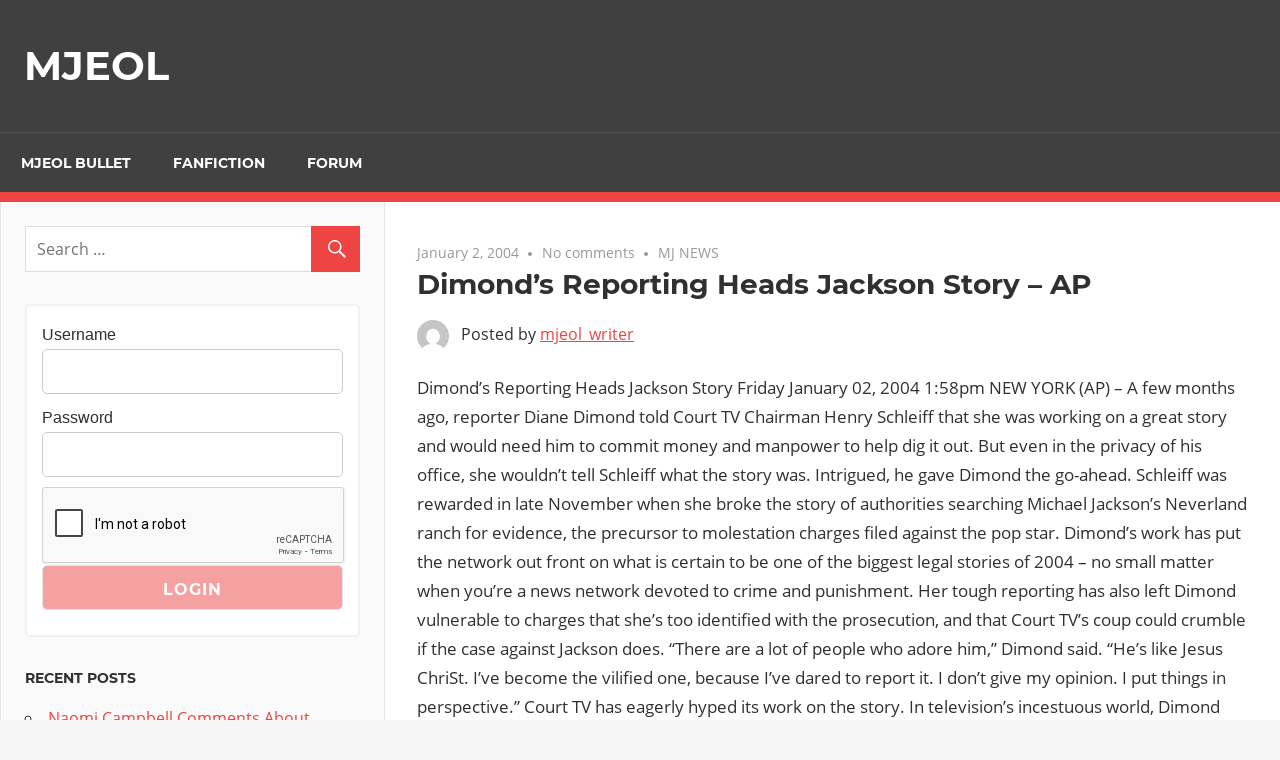

--- FILE ---
content_type: text/html; charset=UTF-8
request_url: https://site2.mjeol.com/2004/01/02/dimonds-reporting-heads-jackson-story-ap/
body_size: 11034
content:
<!DOCTYPE html>
<html lang="en-US">

<head>
<meta charset="UTF-8">
<meta name="viewport" content="width=device-width, initial-scale=1">
<link rel="profile" href="https://gmpg.org/xfn/11">
<link rel="pingback" href="">

<title>Dimond&#8217;s Reporting Heads Jackson Story &#8211; AP &#8211; MJEOL</title>
<meta name='robots' content='max-image-preview:large' />
<script type="text/javascript">
/* <![CDATA[ */
window._wpemojiSettings = {"baseUrl":"https:\/\/s.w.org\/images\/core\/emoji\/15.0.3\/72x72\/","ext":".png","svgUrl":"https:\/\/s.w.org\/images\/core\/emoji\/15.0.3\/svg\/","svgExt":".svg","source":{"concatemoji":"https:\/\/site2.mjeol.com\/wp-includes\/js\/wp-emoji-release.min.js?ver=6.6.4"}};
/*! This file is auto-generated */
!function(i,n){var o,s,e;function c(e){try{var t={supportTests:e,timestamp:(new Date).valueOf()};sessionStorage.setItem(o,JSON.stringify(t))}catch(e){}}function p(e,t,n){e.clearRect(0,0,e.canvas.width,e.canvas.height),e.fillText(t,0,0);var t=new Uint32Array(e.getImageData(0,0,e.canvas.width,e.canvas.height).data),r=(e.clearRect(0,0,e.canvas.width,e.canvas.height),e.fillText(n,0,0),new Uint32Array(e.getImageData(0,0,e.canvas.width,e.canvas.height).data));return t.every(function(e,t){return e===r[t]})}function u(e,t,n){switch(t){case"flag":return n(e,"\ud83c\udff3\ufe0f\u200d\u26a7\ufe0f","\ud83c\udff3\ufe0f\u200b\u26a7\ufe0f")?!1:!n(e,"\ud83c\uddfa\ud83c\uddf3","\ud83c\uddfa\u200b\ud83c\uddf3")&&!n(e,"\ud83c\udff4\udb40\udc67\udb40\udc62\udb40\udc65\udb40\udc6e\udb40\udc67\udb40\udc7f","\ud83c\udff4\u200b\udb40\udc67\u200b\udb40\udc62\u200b\udb40\udc65\u200b\udb40\udc6e\u200b\udb40\udc67\u200b\udb40\udc7f");case"emoji":return!n(e,"\ud83d\udc26\u200d\u2b1b","\ud83d\udc26\u200b\u2b1b")}return!1}function f(e,t,n){var r="undefined"!=typeof WorkerGlobalScope&&self instanceof WorkerGlobalScope?new OffscreenCanvas(300,150):i.createElement("canvas"),a=r.getContext("2d",{willReadFrequently:!0}),o=(a.textBaseline="top",a.font="600 32px Arial",{});return e.forEach(function(e){o[e]=t(a,e,n)}),o}function t(e){var t=i.createElement("script");t.src=e,t.defer=!0,i.head.appendChild(t)}"undefined"!=typeof Promise&&(o="wpEmojiSettingsSupports",s=["flag","emoji"],n.supports={everything:!0,everythingExceptFlag:!0},e=new Promise(function(e){i.addEventListener("DOMContentLoaded",e,{once:!0})}),new Promise(function(t){var n=function(){try{var e=JSON.parse(sessionStorage.getItem(o));if("object"==typeof e&&"number"==typeof e.timestamp&&(new Date).valueOf()<e.timestamp+604800&&"object"==typeof e.supportTests)return e.supportTests}catch(e){}return null}();if(!n){if("undefined"!=typeof Worker&&"undefined"!=typeof OffscreenCanvas&&"undefined"!=typeof URL&&URL.createObjectURL&&"undefined"!=typeof Blob)try{var e="postMessage("+f.toString()+"("+[JSON.stringify(s),u.toString(),p.toString()].join(",")+"));",r=new Blob([e],{type:"text/javascript"}),a=new Worker(URL.createObjectURL(r),{name:"wpTestEmojiSupports"});return void(a.onmessage=function(e){c(n=e.data),a.terminate(),t(n)})}catch(e){}c(n=f(s,u,p))}t(n)}).then(function(e){for(var t in e)n.supports[t]=e[t],n.supports.everything=n.supports.everything&&n.supports[t],"flag"!==t&&(n.supports.everythingExceptFlag=n.supports.everythingExceptFlag&&n.supports[t]);n.supports.everythingExceptFlag=n.supports.everythingExceptFlag&&!n.supports.flag,n.DOMReady=!1,n.readyCallback=function(){n.DOMReady=!0}}).then(function(){return e}).then(function(){var e;n.supports.everything||(n.readyCallback(),(e=n.source||{}).concatemoji?t(e.concatemoji):e.wpemoji&&e.twemoji&&(t(e.twemoji),t(e.wpemoji)))}))}((window,document),window._wpemojiSettings);
/* ]]> */
</script>
<link rel='stylesheet' id='admiral-custom-fonts-css' href='https://site2.mjeol.com/wp-content/themes/admiral/assets/css/custom-fonts.css?ver=20180413' type='text/css' media='all' />
<style id='wp-emoji-styles-inline-css' type='text/css'>

	img.wp-smiley, img.emoji {
		display: inline !important;
		border: none !important;
		box-shadow: none !important;
		height: 1em !important;
		width: 1em !important;
		margin: 0 0.07em !important;
		vertical-align: -0.1em !important;
		background: none !important;
		padding: 0 !important;
	}
</style>
<link rel='stylesheet' id='wp-block-library-css' href='https://site2.mjeol.com/wp-includes/css/dist/block-library/style.min.css?ver=6.6.4' type='text/css' media='all' />
<style id='powerpress-player-block-style-inline-css' type='text/css'>


</style>
<style id='classic-theme-styles-inline-css' type='text/css'>
/*! This file is auto-generated */
.wp-block-button__link{color:#fff;background-color:#32373c;border-radius:9999px;box-shadow:none;text-decoration:none;padding:calc(.667em + 2px) calc(1.333em + 2px);font-size:1.125em}.wp-block-file__button{background:#32373c;color:#fff;text-decoration:none}
</style>
<style id='global-styles-inline-css' type='text/css'>
:root{--wp--preset--aspect-ratio--square: 1;--wp--preset--aspect-ratio--4-3: 4/3;--wp--preset--aspect-ratio--3-4: 3/4;--wp--preset--aspect-ratio--3-2: 3/2;--wp--preset--aspect-ratio--2-3: 2/3;--wp--preset--aspect-ratio--16-9: 16/9;--wp--preset--aspect-ratio--9-16: 9/16;--wp--preset--color--black: #303030;--wp--preset--color--cyan-bluish-gray: #abb8c3;--wp--preset--color--white: #ffffff;--wp--preset--color--pale-pink: #f78da7;--wp--preset--color--vivid-red: #cf2e2e;--wp--preset--color--luminous-vivid-orange: #ff6900;--wp--preset--color--luminous-vivid-amber: #fcb900;--wp--preset--color--light-green-cyan: #7bdcb5;--wp--preset--color--vivid-green-cyan: #00d084;--wp--preset--color--pale-cyan-blue: #8ed1fc;--wp--preset--color--vivid-cyan-blue: #0693e3;--wp--preset--color--vivid-purple: #9b51e0;--wp--preset--color--primary: #ee4444;--wp--preset--color--light-gray: #f0f0f0;--wp--preset--color--dark-gray: #777777;--wp--preset--gradient--vivid-cyan-blue-to-vivid-purple: linear-gradient(135deg,rgba(6,147,227,1) 0%,rgb(155,81,224) 100%);--wp--preset--gradient--light-green-cyan-to-vivid-green-cyan: linear-gradient(135deg,rgb(122,220,180) 0%,rgb(0,208,130) 100%);--wp--preset--gradient--luminous-vivid-amber-to-luminous-vivid-orange: linear-gradient(135deg,rgba(252,185,0,1) 0%,rgba(255,105,0,1) 100%);--wp--preset--gradient--luminous-vivid-orange-to-vivid-red: linear-gradient(135deg,rgba(255,105,0,1) 0%,rgb(207,46,46) 100%);--wp--preset--gradient--very-light-gray-to-cyan-bluish-gray: linear-gradient(135deg,rgb(238,238,238) 0%,rgb(169,184,195) 100%);--wp--preset--gradient--cool-to-warm-spectrum: linear-gradient(135deg,rgb(74,234,220) 0%,rgb(151,120,209) 20%,rgb(207,42,186) 40%,rgb(238,44,130) 60%,rgb(251,105,98) 80%,rgb(254,248,76) 100%);--wp--preset--gradient--blush-light-purple: linear-gradient(135deg,rgb(255,206,236) 0%,rgb(152,150,240) 100%);--wp--preset--gradient--blush-bordeaux: linear-gradient(135deg,rgb(254,205,165) 0%,rgb(254,45,45) 50%,rgb(107,0,62) 100%);--wp--preset--gradient--luminous-dusk: linear-gradient(135deg,rgb(255,203,112) 0%,rgb(199,81,192) 50%,rgb(65,88,208) 100%);--wp--preset--gradient--pale-ocean: linear-gradient(135deg,rgb(255,245,203) 0%,rgb(182,227,212) 50%,rgb(51,167,181) 100%);--wp--preset--gradient--electric-grass: linear-gradient(135deg,rgb(202,248,128) 0%,rgb(113,206,126) 100%);--wp--preset--gradient--midnight: linear-gradient(135deg,rgb(2,3,129) 0%,rgb(40,116,252) 100%);--wp--preset--font-size--small: 13px;--wp--preset--font-size--medium: 20px;--wp--preset--font-size--large: 36px;--wp--preset--font-size--x-large: 42px;--wp--preset--spacing--20: 0.44rem;--wp--preset--spacing--30: 0.67rem;--wp--preset--spacing--40: 1rem;--wp--preset--spacing--50: 1.5rem;--wp--preset--spacing--60: 2.25rem;--wp--preset--spacing--70: 3.38rem;--wp--preset--spacing--80: 5.06rem;--wp--preset--shadow--natural: 6px 6px 9px rgba(0, 0, 0, 0.2);--wp--preset--shadow--deep: 12px 12px 50px rgba(0, 0, 0, 0.4);--wp--preset--shadow--sharp: 6px 6px 0px rgba(0, 0, 0, 0.2);--wp--preset--shadow--outlined: 6px 6px 0px -3px rgba(255, 255, 255, 1), 6px 6px rgba(0, 0, 0, 1);--wp--preset--shadow--crisp: 6px 6px 0px rgba(0, 0, 0, 1);}:where(.is-layout-flex){gap: 0.5em;}:where(.is-layout-grid){gap: 0.5em;}body .is-layout-flex{display: flex;}.is-layout-flex{flex-wrap: wrap;align-items: center;}.is-layout-flex > :is(*, div){margin: 0;}body .is-layout-grid{display: grid;}.is-layout-grid > :is(*, div){margin: 0;}:where(.wp-block-columns.is-layout-flex){gap: 2em;}:where(.wp-block-columns.is-layout-grid){gap: 2em;}:where(.wp-block-post-template.is-layout-flex){gap: 1.25em;}:where(.wp-block-post-template.is-layout-grid){gap: 1.25em;}.has-black-color{color: var(--wp--preset--color--black) !important;}.has-cyan-bluish-gray-color{color: var(--wp--preset--color--cyan-bluish-gray) !important;}.has-white-color{color: var(--wp--preset--color--white) !important;}.has-pale-pink-color{color: var(--wp--preset--color--pale-pink) !important;}.has-vivid-red-color{color: var(--wp--preset--color--vivid-red) !important;}.has-luminous-vivid-orange-color{color: var(--wp--preset--color--luminous-vivid-orange) !important;}.has-luminous-vivid-amber-color{color: var(--wp--preset--color--luminous-vivid-amber) !important;}.has-light-green-cyan-color{color: var(--wp--preset--color--light-green-cyan) !important;}.has-vivid-green-cyan-color{color: var(--wp--preset--color--vivid-green-cyan) !important;}.has-pale-cyan-blue-color{color: var(--wp--preset--color--pale-cyan-blue) !important;}.has-vivid-cyan-blue-color{color: var(--wp--preset--color--vivid-cyan-blue) !important;}.has-vivid-purple-color{color: var(--wp--preset--color--vivid-purple) !important;}.has-black-background-color{background-color: var(--wp--preset--color--black) !important;}.has-cyan-bluish-gray-background-color{background-color: var(--wp--preset--color--cyan-bluish-gray) !important;}.has-white-background-color{background-color: var(--wp--preset--color--white) !important;}.has-pale-pink-background-color{background-color: var(--wp--preset--color--pale-pink) !important;}.has-vivid-red-background-color{background-color: var(--wp--preset--color--vivid-red) !important;}.has-luminous-vivid-orange-background-color{background-color: var(--wp--preset--color--luminous-vivid-orange) !important;}.has-luminous-vivid-amber-background-color{background-color: var(--wp--preset--color--luminous-vivid-amber) !important;}.has-light-green-cyan-background-color{background-color: var(--wp--preset--color--light-green-cyan) !important;}.has-vivid-green-cyan-background-color{background-color: var(--wp--preset--color--vivid-green-cyan) !important;}.has-pale-cyan-blue-background-color{background-color: var(--wp--preset--color--pale-cyan-blue) !important;}.has-vivid-cyan-blue-background-color{background-color: var(--wp--preset--color--vivid-cyan-blue) !important;}.has-vivid-purple-background-color{background-color: var(--wp--preset--color--vivid-purple) !important;}.has-black-border-color{border-color: var(--wp--preset--color--black) !important;}.has-cyan-bluish-gray-border-color{border-color: var(--wp--preset--color--cyan-bluish-gray) !important;}.has-white-border-color{border-color: var(--wp--preset--color--white) !important;}.has-pale-pink-border-color{border-color: var(--wp--preset--color--pale-pink) !important;}.has-vivid-red-border-color{border-color: var(--wp--preset--color--vivid-red) !important;}.has-luminous-vivid-orange-border-color{border-color: var(--wp--preset--color--luminous-vivid-orange) !important;}.has-luminous-vivid-amber-border-color{border-color: var(--wp--preset--color--luminous-vivid-amber) !important;}.has-light-green-cyan-border-color{border-color: var(--wp--preset--color--light-green-cyan) !important;}.has-vivid-green-cyan-border-color{border-color: var(--wp--preset--color--vivid-green-cyan) !important;}.has-pale-cyan-blue-border-color{border-color: var(--wp--preset--color--pale-cyan-blue) !important;}.has-vivid-cyan-blue-border-color{border-color: var(--wp--preset--color--vivid-cyan-blue) !important;}.has-vivid-purple-border-color{border-color: var(--wp--preset--color--vivid-purple) !important;}.has-vivid-cyan-blue-to-vivid-purple-gradient-background{background: var(--wp--preset--gradient--vivid-cyan-blue-to-vivid-purple) !important;}.has-light-green-cyan-to-vivid-green-cyan-gradient-background{background: var(--wp--preset--gradient--light-green-cyan-to-vivid-green-cyan) !important;}.has-luminous-vivid-amber-to-luminous-vivid-orange-gradient-background{background: var(--wp--preset--gradient--luminous-vivid-amber-to-luminous-vivid-orange) !important;}.has-luminous-vivid-orange-to-vivid-red-gradient-background{background: var(--wp--preset--gradient--luminous-vivid-orange-to-vivid-red) !important;}.has-very-light-gray-to-cyan-bluish-gray-gradient-background{background: var(--wp--preset--gradient--very-light-gray-to-cyan-bluish-gray) !important;}.has-cool-to-warm-spectrum-gradient-background{background: var(--wp--preset--gradient--cool-to-warm-spectrum) !important;}.has-blush-light-purple-gradient-background{background: var(--wp--preset--gradient--blush-light-purple) !important;}.has-blush-bordeaux-gradient-background{background: var(--wp--preset--gradient--blush-bordeaux) !important;}.has-luminous-dusk-gradient-background{background: var(--wp--preset--gradient--luminous-dusk) !important;}.has-pale-ocean-gradient-background{background: var(--wp--preset--gradient--pale-ocean) !important;}.has-electric-grass-gradient-background{background: var(--wp--preset--gradient--electric-grass) !important;}.has-midnight-gradient-background{background: var(--wp--preset--gradient--midnight) !important;}.has-small-font-size{font-size: var(--wp--preset--font-size--small) !important;}.has-medium-font-size{font-size: var(--wp--preset--font-size--medium) !important;}.has-large-font-size{font-size: var(--wp--preset--font-size--large) !important;}.has-x-large-font-size{font-size: var(--wp--preset--font-size--x-large) !important;}
:where(.wp-block-post-template.is-layout-flex){gap: 1.25em;}:where(.wp-block-post-template.is-layout-grid){gap: 1.25em;}
:where(.wp-block-columns.is-layout-flex){gap: 2em;}:where(.wp-block-columns.is-layout-grid){gap: 2em;}
:root :where(.wp-block-pullquote){font-size: 1.5em;line-height: 1.6;}
</style>
<link rel='stylesheet' id='style_login_widget-css' href='https://site2.mjeol.com/wp-content/plugins/login-sidebar-widget/css/style_login_widget.css?ver=6.6.4' type='text/css' media='all' />
<link rel='stylesheet' id='admiral-stylesheet-css' href='https://site2.mjeol.com/wp-content/themes/admiral/style.css?ver=1.7' type='text/css' media='all' />
<link rel='stylesheet' id='genericons-css' href='https://site2.mjeol.com/wp-content/themes/admiral/assets/genericons/genericons.css?ver=3.4.1' type='text/css' media='all' />
<link rel='stylesheet' id='themezee-related-posts-css' href='https://site2.mjeol.com/wp-content/themes/admiral/assets/css/themezee-related-posts.css?ver=20160421' type='text/css' media='all' />
<script type="text/javascript" src="https://site2.mjeol.com/wp-includes/js/jquery/jquery.min.js?ver=3.7.1" id="jquery-core-js"></script>
<script type="text/javascript" src="https://site2.mjeol.com/wp-includes/js/jquery/jquery-migrate.min.js?ver=3.4.1" id="jquery-migrate-js"></script>
<script type="text/javascript" src="https://site2.mjeol.com/wp-content/plugins/login-sidebar-widget/js/jquery.validate.min.js?ver=6.6.4" id="jquery.validate.min-js"></script>
<script type="text/javascript" src="https://site2.mjeol.com/wp-content/plugins/login-sidebar-widget/js/additional-methods.js?ver=6.6.4" id="additional-methods-js"></script>
<!--[if lt IE 9]>
<script type="text/javascript" src="https://site2.mjeol.com/wp-content/themes/admiral/assets/js/html5shiv.min.js?ver=3.7.3" id="html5shiv-js"></script>
<![endif]-->
<script type="text/javascript" id="admiral-jquery-navigation-js-extra">
/* <![CDATA[ */
var admiral_menu_title = {"text":"Navigation"};
/* ]]> */
</script>
<script type="text/javascript" src="https://site2.mjeol.com/wp-content/themes/admiral/assets/js/navigation.js?ver=20210324" id="admiral-jquery-navigation-js"></script>
<link rel="https://api.w.org/" href="https://site2.mjeol.com/wp-json/" /><link rel="alternate" title="JSON" type="application/json" href="https://site2.mjeol.com/wp-json/wp/v2/posts/1088" /><meta name="generator" content="WordPress 6.6.4" />
<link rel="canonical" href="https://site2.mjeol.com/2004/01/02/dimonds-reporting-heads-jackson-story-ap/" />
<link rel='shortlink' href='https://site2.mjeol.com/?p=1088' />
<link rel="alternate" title="oEmbed (JSON)" type="application/json+oembed" href="https://site2.mjeol.com/wp-json/oembed/1.0/embed?url=https%3A%2F%2Fsite2.mjeol.com%2F2004%2F01%2F02%2Fdimonds-reporting-heads-jackson-story-ap%2F" />
<link rel="alternate" title="oEmbed (XML)" type="text/xml+oembed" href="https://site2.mjeol.com/wp-json/oembed/1.0/embed?url=https%3A%2F%2Fsite2.mjeol.com%2F2004%2F01%2F02%2Fdimonds-reporting-heads-jackson-story-ap%2F&#038;format=xml" />
<style></style>            <script type="text/javascript"><!--
                                function powerpress_pinw(pinw_url){window.open(pinw_url, 'PowerPressPlayer','toolbar=0,status=0,resizable=1,width=460,height=320');	return false;}
                //-->
            </script>
            <style type="text/css">.recentcomments a{display:inline !important;padding:0 !important;margin:0 !important;}</style></head>

<body class="post-template-default single single-post postid-1088 single-format-standard wp-embed-responsive post-layout-one-column">

	<div id="page" class="hfeed site">

		<a class="skip-link screen-reader-text" href="#content">Skip to content</a>

		<header id="masthead" class="site-header clearfix" role="banner">

			
			<div class="header-main container clearfix">

				<div id="logo" class="site-branding clearfix">

										
			<p class="site-title"><a href="https://site2.mjeol.com/" rel="home">MJEOL</a></p>

		
				</div><!-- .site-branding -->

				
				
			</div><!-- .header-main -->

			<div class="main-navigation-wrap">

				
	<div id="main-navigation-container" class="main-navigation-container container clearfix">

		
		<nav id="main-navigation" class="primary-navigation navigation clearfix" role="navigation">

			<div class="main-navigation-menu-wrap">
				<ul id="menu-tiptop" class="main-navigation-menu"><li id="menu-item-2682" class="menu-item menu-item-type-taxonomy menu-item-object-category menu-item-2682"><a href="https://site2.mjeol.com/category/news/mjeol-bullet/">MJEOL BULLET</a></li>
<li id="menu-item-2683" class="menu-item menu-item-type-taxonomy menu-item-object-category menu-item-2683"><a href="https://site2.mjeol.com/category/news/fanfiction/">Fanfiction</a></li>
<li id="menu-item-2758" class="menu-item menu-item-type-custom menu-item-object-custom menu-item-2758"><a href="https://community.mjeol.com/">Forum</a></li>
</ul>			</div>

		</nav><!-- #main-navigation -->

	</div>

			</div>

		</header><!-- #masthead -->

		<div id="content" class="site-content container clearfix">

	<section id="primary" class="content-single content-area">
		<main id="main" class="site-main" role="main">

		
<article id="post-1088" class="post-1088 post type-post status-publish format-standard hentry category-mj-news">

	
	<header class="entry-header">

		<div class="entry-meta"><span class="meta-date"><a href="https://site2.mjeol.com/2004/01/02/dimonds-reporting-heads-jackson-story-ap/" title="8:14 pm" rel="bookmark"><time class="entry-date published updated" datetime="2004-01-02T20:14:00+00:00">January 2, 2004</time></a></span><span class="meta-comments"> <a href="https://site2.mjeol.com/2004/01/02/dimonds-reporting-heads-jackson-story-ap/#respond">No comments</a></span><span class="meta-category"> <a href="https://site2.mjeol.com/category/news/mj-news/" rel="category tag">MJ NEWS</a></span></div>
		<h1 class="entry-title">Dimond&#8217;s Reporting Heads Jackson Story &#8211; AP</h1>
		<div class="posted-by"> <img alt='' src='https://secure.gravatar.com/avatar/f35aa6ec8d8cf87088608e20ab73fc78?s=32&#038;d=mm&#038;r=g' srcset='https://secure.gravatar.com/avatar/f35aa6ec8d8cf87088608e20ab73fc78?s=64&#038;d=mm&#038;r=g 2x' class='avatar avatar-32 photo' height='32' width='32' decoding='async'/>Posted by <span class="meta-author"> <span class="author vcard"><a class="url fn n" href="https://site2.mjeol.com/author/mjeol_writer/" title="View all posts by mjeol_writer" rel="author">mjeol_writer</a></span></span></div>
	</header><!-- .entry-header -->

	<div class="entry-content clearfix">

		<p>Dimond&#8217;s Reporting Heads Jackson Story  Friday January 02, 2004 1:58pm    NEW YORK (AP) &#8211; A few months ago, reporter Diane Dimond told Court TV Chairman Henry Schleiff that she was working on a great story and would need him to commit money and manpower to help dig it out.  But even in the privacy of his office, she wouldn&#8217;t tell Schleiff what the story was.  Intrigued, he gave Dimond the go-ahead.  Schleiff was rewarded in late November when she broke the story of authorities searching Michael Jackson&#8217;s Neverland ranch for evidence, the precursor to molestation charges filed against the pop star.  Dimond&#8217;s work has put the network out front on what is certain to be one of the biggest legal stories of 2004 &#8211; no small matter when you&#8217;re a news network devoted to crime and punishment.  Her tough reporting has also left Dimond vulnerable to charges that she&#8217;s too identified with the prosecution, and that Court TV&#8217;s coup could crumble if the case against Jackson does.  &#8220;There are a lot of people who adore him,&#8221; Dimond said.  &#8220;He&#8217;s like Jesus ChriSt. I&#8217;ve become the vilified one, because I&#8217;ve dared to report it.  I don&#8217;t give my opinion.  I put things in perspective.&#8221;   Court TV has eagerly hyped its work on the story.  In television&#8217;s incestuous world, Dimond has appeared on several other networks as a Jackson expert.  When reports surfaced about Jackson allegedly being treated roughly by Santa Barbara authorities, one of the first calls another news network made to check it out was to Dimond.  She was drawn in to Jackson&#8217;s world a decade ago, when reporting for &#8220;Hard Copy&#8221; on the first molestation accusations against him.  Dimond, an Albuquerque, N.M., native, worked as a radio reporter in Washington in the 1980s before becoming bored with government news.  She was a local TV reporter in New York, then landed at &#8220;Hard Copy.&#8221;   &#8220;You hear the word `tabloid&#8217; now and it doesn&#8217;t make people wrinkle up their nose in disgust the way it used to,&#8221; she said.  &#8220;I think that&#8217;s because, whether they want to admit it or not, the networks have embraced a kind of populist journalism.&#8221;   In her reporting, Dimond said she&#8217;s been frozen out by Jackson&#8217;s representatives, who don&#8217;t return her calls.  She has pointedly cast doubt on contentions by the Jackson defense.  For example, last February child welfare officials said they had been told by the alleged victim and his mother that nothing inappropriate had occurred, a story the family has since changed.  Dimond said this initial investigation came before the boy told anybody, including his mother and therapist, about the alleged abuse.  Dimond has reported that the boy and his family were essentially held captive at Neverland for weeks.  She questions Jackson&#8217;s accusations that police roughed him up by saying he didn&#8217;t appear in pain when waving to his fans.  Her reporting has been detailed and informed with an insider&#8217;s knowledge that few others in television have matched.  &#8220;Obviously, what she has accomplished here is so superior to everyone else.  She must be good and she is good,&#8221; said attorney Brian Oxman, a Jackson family friend who has represented some of them in court.  Although he has high regard for her work, Oxman said Dimond&#8217;s good sources in the prosecutor&#8217;s office have blinded her to weaknesses in their case.  Dimond said she had heard from friends that Oxman spread rumors that she had an affair with Santa Barbara District Attorney Michael Sneddon &#8211; among the most vicious insults to a reporter.  She denies any such impropriety.  &#8220;The only thing I&#8217;ve said is that&#8217;s she&#8217;s pretty cozy with the DA,&#8221; Oxman said.  &#8220;If someone thinks that means something else, I suppose people might interpret that to think there&#8217;s something else going on.  I don&#8217;t know.  I just know that she is very cozy with the DA.&#8221;   Dimond said she doesn&#8217;t mind people believing that she&#8217;s tight with the prosecution.  &#8220;I&#8217;ve got sources everywhere,&#8221; she said.  &#8220;Let &#8217;em (think that).  They&#8217;re not right.  It&#8217;s good to let people think they have you figured out.&#8221;   Schleiff said he admires Dimond&#8217;s reporting.  A week after the Jackson story broke, Court TV expanded her role at the network to include a regular anchor job for &#8220;Hollywood at Large.&#8221;   &#8220;I think she&#8217;s been aggressive, I think she&#8217;s been solid and I think she&#8217;s been fair,&#8221; he said.  &#8220;I know she&#8217;s been diligent.&#8221;   Dimond won&#8217;t reveal her opinion on Jackson&#8217;s guilt or innocence.  &#8220;I&#8217;ve learned a lot that I&#8217;ve put on the air and learned a lot that I could never put on the air because I couldn&#8217;t substantiate it,&#8221; she said.  &#8220;But I&#8217;m going to keep my opinion to myself.&#8221;   She&#8217;s never met Jackson.  They had one close call: while waiting outside of a California arena where Jackson was to accept an award a few year ago, she spied him getting out of an SUV with tinted windows.  Accompanied by her &#8220;Hard Copy&#8221; crew, Dimond shouted a question at him.  Jackson turned toward her, stared briefly, then walked away.  She feels sorry for Jackson and his inability to have a normal life.  &#8220;Look at him,&#8221; she said.  &#8220;Look at what he&#8217;s done to himself.  He must be so full of self-loathing to carve off the tip of his nose and plant things in his cheeks.  My overwhelming feeling for him is pity.&#8221;   Jackson&#8217;s camp says the family of the alleged victim is out for the pop star&#8217;s money.  Dimond said it&#8217;s possible the boy&#8217;s mother, who has filed no civil suit seeking damages, is just waiting for the moment when she can profit the moSt. &#8220;But that&#8217;s not my information,&#8221; she said.  Source : http://www.katv.com/news/stories/0104/116125.html</p>

		
	</div><!-- .entry-content -->

	<footer class="entry-footer">

				
	<nav class="navigation post-navigation" aria-label="Posts">
		<h2 class="screen-reader-text">Post navigation</h2>
		<div class="nav-links"><div class="nav-previous"><a href="https://site2.mjeol.com/2004/01/02/diane-dimonds-suspicious-involvement-bullet-54/" rel="prev"><span class="screen-reader-text">Previous Post:</span>Diane Dimond&#8217;s Suspicious Involvement? &#8211; MJEOL Bullet #54</a></div><div class="nav-next"><a href="https://site2.mjeol.com/2004/01/03/number-ones-rising-on-amazoncom-following-special/" rel="next"><span class="screen-reader-text">Next Post:</span>Number Ones Rising on Amazon.com Following Special</a></div></div>
	</nav>
	</footer><!-- .entry-footer -->

</article>

<div id="comments" class="comments-area">

	
	
		<div id="respond" class="comment-respond">
		<h3 id="reply-title" class="comment-reply-title"><span>Leave a Reply</span> <small><a rel="nofollow" id="cancel-comment-reply-link" href="/2004/01/02/dimonds-reporting-heads-jackson-story-ap/#respond" style="display:none;">Cancel reply</a></small></h3><p class="must-log-in">You must be <a href="https://site2.mjeol.com/signin/?redirect_to=https%3A%2F%2Fsite2.mjeol.com%2F2004%2F01%2F02%2Fdimonds-reporting-heads-jackson-story-ap%2F">logged in</a> to post a comment.</p>	</div><!-- #respond -->
	
</div><!-- #comments -->

		</main><!-- #main -->
	</section><!-- #primary -->

	
	<section id="secondary" class="main-sidebar widget-area clearfix" role="complementary">

		
		<aside id="search-2" class="widget widget_search clearfix">
<form role="search" method="get" class="search-form" action="https://site2.mjeol.com/">
	<label>
		<span class="screen-reader-text">Search for:</span>
		<input type="search" class="search-field"
			placeholder="Search &hellip;"
			value="" name="s"
			title="Search for:" />
	</label>
	<button type="submit" class="search-submit">
		<span class="genericon-search"></span>
		<span class="screen-reader-text">Search</span>
	</button>
</form>
</aside><aside id="login_wid-2" class="widget widget_login_wid clearfix">		<script>
			function closeMessage(){jQuery('.error_wid_login').hide();}
			jQuery(document).ready(function () {
				jQuery('#login').validate({ errorClass: "lw-error" });
			});
		</script>
	
<div class="login-wrap">

	<div id="login-form" class="login-form login_wid-2">

		
		
		<form name="login" id="login" method="post" action="" autocomplete="off" >

		
		<input type="hidden" name="option" value="ap_user_login" />
		<input type="hidden" name="redirect" value="https://site2.mjeol.com:443/2004/01/02/dimonds-reporting-heads-jackson-story-ap/" />
		<div class="log-form-group">
			<label for="userusername">Username </label>
			<input type="text" name="userusername" id="userusername" title="Please enter username"  required/>
		</div>
		<div class="log-form-group">
			<label for="userpassword">Password </label>
			<input type="password" name="userpassword" id="userpassword" title="Please enter password"  required/>
		</div>

		
		<span class="cerber-form-marker"></span><div class="g-recaptcha" data-sitekey="6LcapboSAAAAADd-S0IHw0wj4eYQdtxJZuCWnqxR" data-callback="form_button_enabler" id="cerber-recaptcha"></div>
		
		<div class="login-submit"><input name="login" type="submit" value="Login" /></div>

		<div class="log-form-group extra-links">
					</div>

		</form>

		
		</div>

</div>

</aside>
		<aside id="recent-posts-2" class="widget widget_recent_entries clearfix">
		<div class="widget-header"><h3 class="widget-title">Recent Posts</h3></div>
		<ul>
											<li>
					<a href="https://site2.mjeol.com/2015/03/18/naomi-campbell-mj-closet/">Naomi Campbell Comments About Working with MJ</a>
									</li>
											<li>
					<a href="https://site2.mjeol.com/2014/11/22/who-is-the-greatest-entertainer/">Who is the Greatest Entertainer?</a>
									</li>
											<li>
					<a href="https://site2.mjeol.com/2014/05/14/xscape-amazon1-20140513/">Xscape #1 in R&#038; B at Amazon; #2 in Pop</a>
									</li>
											<li>
					<a href="https://site2.mjeol.com/2013/12/19/news-4-jurors-aeg-misleading-2013dec13/">4 AEG Trial Jurors Say Jury Form Was Misleading,Feel Cheated</a>
									</li>
											<li>
					<a href="https://site2.mjeol.com/2013/12/05/bashir-out-msnbc-20131204/">Bashir Out at MSNBC</a>
									</li>
					</ul>

		</aside><aside id="recent-comments-2" class="widget widget_recent_comments clearfix"><div class="widget-header"><h3 class="widget-title">Recent Comments</h3></div><ul id="recentcomments"></ul></aside><aside id="search-2" class="widget widget_search clearfix">
<form role="search" method="get" class="search-form" action="https://site2.mjeol.com/">
	<label>
		<span class="screen-reader-text">Search for:</span>
		<input type="search" class="search-field"
			placeholder="Search &hellip;"
			value="" name="s"
			title="Search for:" />
	</label>
	<button type="submit" class="search-submit">
		<span class="genericon-search"></span>
		<span class="screen-reader-text">Search</span>
	</button>
</form>
</aside><aside id="login_wid-2" class="widget widget_login_wid clearfix">		<script>
			function closeMessage(){jQuery('.error_wid_login').hide();}
			jQuery(document).ready(function () {
				jQuery('#login').validate({ errorClass: "lw-error" });
			});
		</script>
	
<div class="login-wrap">

	<div id="login-form" class="login-form login_wid-2">

		
		
		<form name="login" id="login" method="post" action="" autocomplete="off" >

		
		<input type="hidden" name="option" value="ap_user_login" />
		<input type="hidden" name="redirect" value="https://site2.mjeol.com:443/2004/01/02/dimonds-reporting-heads-jackson-story-ap/" />
		<div class="log-form-group">
			<label for="userusername">Username </label>
			<input type="text" name="userusername" id="userusername" title="Please enter username"  required/>
		</div>
		<div class="log-form-group">
			<label for="userpassword">Password </label>
			<input type="password" name="userpassword" id="userpassword" title="Please enter password"  required/>
		</div>

		
		<span class="cerber-form-marker"></span><div class="g-recaptcha" data-sitekey="6LcapboSAAAAADd-S0IHw0wj4eYQdtxJZuCWnqxR" data-callback="form_button_enabler" id="cerber-recaptcha"></div>
		
		<div class="login-submit"><input name="login" type="submit" value="Login" /></div>

		<div class="log-form-group extra-links">
					</div>

		</form>

		
		</div>

</div>

</aside>
		<aside id="recent-posts-4" class="widget widget_recent_entries clearfix">
		<div class="widget-header"><h3 class="widget-title">Recent Posts</h3></div>
		<ul>
											<li>
					<a href="https://site2.mjeol.com/2015/03/18/naomi-campbell-mj-closet/">Naomi Campbell Comments About Working with MJ</a>
									</li>
											<li>
					<a href="https://site2.mjeol.com/2014/11/22/who-is-the-greatest-entertainer/">Who is the Greatest Entertainer?</a>
									</li>
											<li>
					<a href="https://site2.mjeol.com/2014/05/14/xscape-amazon1-20140513/">Xscape #1 in R&#038; B at Amazon; #2 in Pop</a>
									</li>
											<li>
					<a href="https://site2.mjeol.com/2013/12/19/news-4-jurors-aeg-misleading-2013dec13/">4 AEG Trial Jurors Say Jury Form Was Misleading,Feel Cheated</a>
									</li>
											<li>
					<a href="https://site2.mjeol.com/2013/12/05/bashir-out-msnbc-20131204/">Bashir Out at MSNBC</a>
									</li>
					</ul>

		</aside><aside id="recent-comments-2" class="widget widget_recent_comments clearfix"><div class="widget-header"><h3 class="widget-title">Recent Comments</h3></div><ul id="recentcomments-2"></ul></aside><aside id="tag_cloud-3" class="widget widget_tag_cloud clearfix"><div class="widget-header"><h3 class="widget-title">Tags</h3></div><div class="tagcloud"><a href="https://site2.mjeol.com/tag/1993/" class="tag-cloud-link tag-link-556 tag-link-position-1" style="font-size: 8pt;" aria-label="1993 (3 items)">1993</a>
<a href="https://site2.mjeol.com/tag/aeg/" class="tag-cloud-link tag-link-1399 tag-link-position-2" style="font-size: 8pt;" aria-label="AEG (3 items)">AEG</a>
<a href="https://site2.mjeol.com/tag/akon/" class="tag-cloud-link tag-link-239 tag-link-position-3" style="font-size: 11.43137254902pt;" aria-label="akon (6 items)">akon</a>
<a href="https://site2.mjeol.com/tag/album/" class="tag-cloud-link tag-link-78 tag-link-position-4" style="font-size: 15.960784313725pt;" aria-label="album (14 items)">album</a>
<a href="https://site2.mjeol.com/tag/auction/" class="tag-cloud-link tag-link-200 tag-link-position-5" style="font-size: 8pt;" aria-label="auction (3 items)">auction</a>
<a href="https://site2.mjeol.com/tag/billboard/" class="tag-cloud-link tag-link-174 tag-link-position-6" style="font-size: 11.43137254902pt;" aria-label="Billboard (6 items)">Billboard</a>
<a href="https://site2.mjeol.com/tag/black/" class="tag-cloud-link tag-link-428 tag-link-position-7" style="font-size: 8pt;" aria-label="black (3 items)">black</a>
<a href="https://site2.mjeol.com/tag/brown/" class="tag-cloud-link tag-link-363 tag-link-position-8" style="font-size: 8pt;" aria-label="Brown (3 items)">Brown</a>
<a href="https://site2.mjeol.com/tag/catalog/" class="tag-cloud-link tag-link-207 tag-link-position-9" style="font-size: 9.3725490196078pt;" aria-label="catalog (4 items)">catalog</a>
<a href="https://site2.mjeol.com/tag/chart/" class="tag-cloud-link tag-link-68 tag-link-position-10" style="font-size: 14.588235294118pt;" aria-label="chart (11 items)">chart</a>
<a href="https://site2.mjeol.com/tag/collaboration/" class="tag-cloud-link tag-link-270 tag-link-position-11" style="font-size: 8pt;" aria-label="collaboration (3 items)">collaboration</a>
<a href="https://site2.mjeol.com/tag/court/" class="tag-cloud-link tag-link-381 tag-link-position-12" style="font-size: 8pt;" aria-label="court (3 items)">court</a>
<a href="https://site2.mjeol.com/tag/dance/" class="tag-cloud-link tag-link-138 tag-link-position-13" style="font-size: 8pt;" aria-label="dance (3 items)">dance</a>
<a href="https://site2.mjeol.com/tag/ebony/" class="tag-cloud-link tag-link-189 tag-link-position-14" style="font-size: 9.3725490196078pt;" aria-label="ebony (4 items)">ebony</a>
<a href="https://site2.mjeol.com/tag/false/" class="tag-cloud-link tag-link-360 tag-link-position-15" style="font-size: 8pt;" aria-label="false (3 items)">false</a>
<a href="https://site2.mjeol.com/tag/family/" class="tag-cloud-link tag-link-354 tag-link-position-16" style="font-size: 8pt;" aria-label="family (3 items)">family</a>
<a href="https://site2.mjeol.com/tag/fans/" class="tag-cloud-link tag-link-107 tag-link-position-17" style="font-size: 8pt;" aria-label="fans (3 items)">fans</a>
<a href="https://site2.mjeol.com/tag/former/" class="tag-cloud-link tag-link-481 tag-link-position-18" style="font-size: 8pt;" aria-label="former (3 items)">former</a>
<a href="https://site2.mjeol.com/tag/halloween/" class="tag-cloud-link tag-link-119 tag-link-position-19" style="font-size: 8pt;" aria-label="halloween (3 items)">halloween</a>
<a href="https://site2.mjeol.com/tag/interview/" class="tag-cloud-link tag-link-283 tag-link-position-20" style="font-size: 11.43137254902pt;" aria-label="interview (6 items)">interview</a>
<a href="https://site2.mjeol.com/tag/jackson/" class="tag-cloud-link tag-link-54 tag-link-position-21" style="font-size: 22pt;" aria-label="jackson (41 items)">jackson</a>
<a href="https://site2.mjeol.com/tag/lawsuit/" class="tag-cloud-link tag-link-162 tag-link-position-22" style="font-size: 9.3725490196078pt;" aria-label="lawsuit (4 items)">lawsuit</a>
<a href="https://site2.mjeol.com/tag/lee-thomas/" class="tag-cloud-link tag-link-424 tag-link-position-23" style="font-size: 9.3725490196078pt;" aria-label="Lee Thomas (4 items)">Lee Thomas</a>
<a href="https://site2.mjeol.com/tag/magazine/" class="tag-cloud-link tag-link-293 tag-link-position-24" style="font-size: 10.470588235294pt;" aria-label="magazine (5 items)">magazine</a>
<a href="https://site2.mjeol.com/tag/martin-bashir/" class="tag-cloud-link tag-link-89 tag-link-position-25" style="font-size: 9.3725490196078pt;" aria-label="Martin Bashir (4 items)">Martin Bashir</a>
<a href="https://site2.mjeol.com/tag/michael/" class="tag-cloud-link tag-link-53 tag-link-position-26" style="font-size: 21.313725490196pt;" aria-label="michael (36 items)">michael</a>
<a href="https://site2.mjeol.com/tag/michael-jackson/" class="tag-cloud-link tag-link-120 tag-link-position-27" style="font-size: 18.156862745098pt;" aria-label="Michael Jackson (21 items)">Michael Jackson</a>
<a href="https://site2.mjeol.com/tag/music/" class="tag-cloud-link tag-link-105 tag-link-position-28" style="font-size: 12.117647058824pt;" aria-label="music (7 items)">music</a>
<a href="https://site2.mjeol.com/tag/musical/" class="tag-cloud-link tag-link-294 tag-link-position-29" style="font-size: 8pt;" aria-label="musical (3 items)">musical</a>
<a href="https://site2.mjeol.com/tag/neverland/" class="tag-cloud-link tag-link-198 tag-link-position-30" style="font-size: 9.3725490196078pt;" aria-label="Neverland (4 items)">Neverland</a>
<a href="https://site2.mjeol.com/tag/new/" class="tag-cloud-link tag-link-77 tag-link-position-31" style="font-size: 10.470588235294pt;" aria-label="new (5 items)">new</a>
<a href="https://site2.mjeol.com/tag/photos/" class="tag-cloud-link tag-link-60 tag-link-position-32" style="font-size: 8pt;" aria-label="photos (3 items)">photos</a>
<a href="https://site2.mjeol.com/tag/pics/" class="tag-cloud-link tag-link-59 tag-link-position-33" style="font-size: 8pt;" aria-label="pics (3 items)">pics</a>
<a href="https://site2.mjeol.com/tag/pop/" class="tag-cloud-link tag-link-214 tag-link-position-34" style="font-size: 8pt;" aria-label="pop (3 items)">pop</a>
<a href="https://site2.mjeol.com/tag/sobe/" class="tag-cloud-link tag-link-235 tag-link-position-35" style="font-size: 8pt;" aria-label="Sobe (3 items)">Sobe</a>
<a href="https://site2.mjeol.com/tag/star/" class="tag-cloud-link tag-link-337 tag-link-position-36" style="font-size: 8pt;" aria-label="star (3 items)">star</a>
<a href="https://site2.mjeol.com/tag/thriller/" class="tag-cloud-link tag-link-116 tag-link-position-37" style="font-size: 19.117647058824pt;" aria-label="thriller (25 items)">thriller</a>
<a href="https://site2.mjeol.com/tag/thriller25/" class="tag-cloud-link tag-link-67 tag-link-position-38" style="font-size: 16.647058823529pt;" aria-label="Thriller25 (16 items)">Thriller25</a>
<a href="https://site2.mjeol.com/tag/thrillercast/" class="tag-cloud-link tag-link-180 tag-link-position-39" style="font-size: 8pt;" aria-label="ThrillerCast (3 items)">ThrillerCast</a>
<a href="https://site2.mjeol.com/tag/thrillicious/" class="tag-cloud-link tag-link-212 tag-link-position-40" style="font-size: 8pt;" aria-label="Thrillicious (3 items)">Thrillicious</a>
<a href="https://site2.mjeol.com/tag/tour/" class="tag-cloud-link tag-link-275 tag-link-position-41" style="font-size: 8pt;" aria-label="tour (3 items)">tour</a>
<a href="https://site2.mjeol.com/tag/uk/" class="tag-cloud-link tag-link-69 tag-link-position-42" style="font-size: 8pt;" aria-label="UK (3 items)">UK</a>
<a href="https://site2.mjeol.com/tag/video/" class="tag-cloud-link tag-link-168 tag-link-position-43" style="font-size: 12.117647058824pt;" aria-label="video (7 items)">video</a>
<a href="https://site2.mjeol.com/tag/vitiligo/" class="tag-cloud-link tag-link-426 tag-link-position-44" style="font-size: 9.3725490196078pt;" aria-label="vitiligo (4 items)">vitiligo</a>
<a href="https://site2.mjeol.com/tag/white/" class="tag-cloud-link tag-link-427 tag-link-position-45" style="font-size: 8pt;" aria-label="white (3 items)">white</a></div>
</aside>
	</section><!-- #secondary -->

	<section id="tertiary" class="small-sidebar widget-area clearfix" role="complementary">

		
	</section><!-- #tertiary -->


	</div><!-- #content -->

	
	<div id="footer" class="footer-wrap">

		<footer id="colophon" class="site-footer container clearfix" role="contentinfo">

			
			<div id="footer-text" class="site-info">
				
	<span class="credit-link">
		WordPress Theme: Admiral by ThemeZee.	</span>

				</div><!-- .site-info -->

		</footer><!-- #colophon -->

	</div>

</div><!-- #page -->

<script type="text/javascript" src="https://site2.mjeol.com/wp-includes/js/comment-reply.min.js?ver=6.6.4" id="comment-reply-js" async="async" data-wp-strategy="async"></script>
	<script type="text/javascript">

        jQuery(document).ready(function ($) {

            let recaptcha_ok = false;
            let the_recaptcha_widget = $("#cerber-recaptcha");
            let is_recaptcha_visible = ($(the_recaptcha_widget).data('size') !== 'invisible');

            let the_form = $(the_recaptcha_widget).closest("form");
            let the_button = $(the_form).find('input[type="submit"]');
            if (!the_button.length) {
                the_button = $(the_form).find(':button');
            }

            // visible
            if (the_button.length && is_recaptcha_visible) {
                the_button.prop("disabled", true);
                the_button.css("opacity", 0.5);
            }

            window.form_button_enabler = function () {
                if (!the_button.length) return;
                the_button.prop("disabled", false);
                the_button.css( "opacity", 1 );
            };

            // invisible
            if (!is_recaptcha_visible) {
                $(the_button).on('click', function (event) {
                    if (recaptcha_ok) return;
                    event.preventDefault();
                    grecaptcha.execute();
                });
            }

            window.now_submit_the_form = function () {
                recaptcha_ok = true;
                //$(the_button).click(); // this is only way to submit a form that contains "submit" inputs
                $(the_button).trigger('click'); // this is only way to submit a form that contains "submit" inputs
            };
        });
	</script>
	<script src = "https://www.google.com/recaptcha/api.js?hl=en" async defer></script>
	
</body>
</html>


--- FILE ---
content_type: text/html; charset=utf-8
request_url: https://www.google.com/recaptcha/api2/anchor?ar=1&k=6LcapboSAAAAADd-S0IHw0wj4eYQdtxJZuCWnqxR&co=aHR0cHM6Ly9zaXRlMi5tamVvbC5jb206NDQz&hl=en&v=PoyoqOPhxBO7pBk68S4YbpHZ&size=normal&anchor-ms=20000&execute-ms=30000&cb=tkysf16443sc
body_size: 50325
content:
<!DOCTYPE HTML><html dir="ltr" lang="en"><head><meta http-equiv="Content-Type" content="text/html; charset=UTF-8">
<meta http-equiv="X-UA-Compatible" content="IE=edge">
<title>reCAPTCHA</title>
<style type="text/css">
/* cyrillic-ext */
@font-face {
  font-family: 'Roboto';
  font-style: normal;
  font-weight: 400;
  font-stretch: 100%;
  src: url(//fonts.gstatic.com/s/roboto/v48/KFO7CnqEu92Fr1ME7kSn66aGLdTylUAMa3GUBHMdazTgWw.woff2) format('woff2');
  unicode-range: U+0460-052F, U+1C80-1C8A, U+20B4, U+2DE0-2DFF, U+A640-A69F, U+FE2E-FE2F;
}
/* cyrillic */
@font-face {
  font-family: 'Roboto';
  font-style: normal;
  font-weight: 400;
  font-stretch: 100%;
  src: url(//fonts.gstatic.com/s/roboto/v48/KFO7CnqEu92Fr1ME7kSn66aGLdTylUAMa3iUBHMdazTgWw.woff2) format('woff2');
  unicode-range: U+0301, U+0400-045F, U+0490-0491, U+04B0-04B1, U+2116;
}
/* greek-ext */
@font-face {
  font-family: 'Roboto';
  font-style: normal;
  font-weight: 400;
  font-stretch: 100%;
  src: url(//fonts.gstatic.com/s/roboto/v48/KFO7CnqEu92Fr1ME7kSn66aGLdTylUAMa3CUBHMdazTgWw.woff2) format('woff2');
  unicode-range: U+1F00-1FFF;
}
/* greek */
@font-face {
  font-family: 'Roboto';
  font-style: normal;
  font-weight: 400;
  font-stretch: 100%;
  src: url(//fonts.gstatic.com/s/roboto/v48/KFO7CnqEu92Fr1ME7kSn66aGLdTylUAMa3-UBHMdazTgWw.woff2) format('woff2');
  unicode-range: U+0370-0377, U+037A-037F, U+0384-038A, U+038C, U+038E-03A1, U+03A3-03FF;
}
/* math */
@font-face {
  font-family: 'Roboto';
  font-style: normal;
  font-weight: 400;
  font-stretch: 100%;
  src: url(//fonts.gstatic.com/s/roboto/v48/KFO7CnqEu92Fr1ME7kSn66aGLdTylUAMawCUBHMdazTgWw.woff2) format('woff2');
  unicode-range: U+0302-0303, U+0305, U+0307-0308, U+0310, U+0312, U+0315, U+031A, U+0326-0327, U+032C, U+032F-0330, U+0332-0333, U+0338, U+033A, U+0346, U+034D, U+0391-03A1, U+03A3-03A9, U+03B1-03C9, U+03D1, U+03D5-03D6, U+03F0-03F1, U+03F4-03F5, U+2016-2017, U+2034-2038, U+203C, U+2040, U+2043, U+2047, U+2050, U+2057, U+205F, U+2070-2071, U+2074-208E, U+2090-209C, U+20D0-20DC, U+20E1, U+20E5-20EF, U+2100-2112, U+2114-2115, U+2117-2121, U+2123-214F, U+2190, U+2192, U+2194-21AE, U+21B0-21E5, U+21F1-21F2, U+21F4-2211, U+2213-2214, U+2216-22FF, U+2308-230B, U+2310, U+2319, U+231C-2321, U+2336-237A, U+237C, U+2395, U+239B-23B7, U+23D0, U+23DC-23E1, U+2474-2475, U+25AF, U+25B3, U+25B7, U+25BD, U+25C1, U+25CA, U+25CC, U+25FB, U+266D-266F, U+27C0-27FF, U+2900-2AFF, U+2B0E-2B11, U+2B30-2B4C, U+2BFE, U+3030, U+FF5B, U+FF5D, U+1D400-1D7FF, U+1EE00-1EEFF;
}
/* symbols */
@font-face {
  font-family: 'Roboto';
  font-style: normal;
  font-weight: 400;
  font-stretch: 100%;
  src: url(//fonts.gstatic.com/s/roboto/v48/KFO7CnqEu92Fr1ME7kSn66aGLdTylUAMaxKUBHMdazTgWw.woff2) format('woff2');
  unicode-range: U+0001-000C, U+000E-001F, U+007F-009F, U+20DD-20E0, U+20E2-20E4, U+2150-218F, U+2190, U+2192, U+2194-2199, U+21AF, U+21E6-21F0, U+21F3, U+2218-2219, U+2299, U+22C4-22C6, U+2300-243F, U+2440-244A, U+2460-24FF, U+25A0-27BF, U+2800-28FF, U+2921-2922, U+2981, U+29BF, U+29EB, U+2B00-2BFF, U+4DC0-4DFF, U+FFF9-FFFB, U+10140-1018E, U+10190-1019C, U+101A0, U+101D0-101FD, U+102E0-102FB, U+10E60-10E7E, U+1D2C0-1D2D3, U+1D2E0-1D37F, U+1F000-1F0FF, U+1F100-1F1AD, U+1F1E6-1F1FF, U+1F30D-1F30F, U+1F315, U+1F31C, U+1F31E, U+1F320-1F32C, U+1F336, U+1F378, U+1F37D, U+1F382, U+1F393-1F39F, U+1F3A7-1F3A8, U+1F3AC-1F3AF, U+1F3C2, U+1F3C4-1F3C6, U+1F3CA-1F3CE, U+1F3D4-1F3E0, U+1F3ED, U+1F3F1-1F3F3, U+1F3F5-1F3F7, U+1F408, U+1F415, U+1F41F, U+1F426, U+1F43F, U+1F441-1F442, U+1F444, U+1F446-1F449, U+1F44C-1F44E, U+1F453, U+1F46A, U+1F47D, U+1F4A3, U+1F4B0, U+1F4B3, U+1F4B9, U+1F4BB, U+1F4BF, U+1F4C8-1F4CB, U+1F4D6, U+1F4DA, U+1F4DF, U+1F4E3-1F4E6, U+1F4EA-1F4ED, U+1F4F7, U+1F4F9-1F4FB, U+1F4FD-1F4FE, U+1F503, U+1F507-1F50B, U+1F50D, U+1F512-1F513, U+1F53E-1F54A, U+1F54F-1F5FA, U+1F610, U+1F650-1F67F, U+1F687, U+1F68D, U+1F691, U+1F694, U+1F698, U+1F6AD, U+1F6B2, U+1F6B9-1F6BA, U+1F6BC, U+1F6C6-1F6CF, U+1F6D3-1F6D7, U+1F6E0-1F6EA, U+1F6F0-1F6F3, U+1F6F7-1F6FC, U+1F700-1F7FF, U+1F800-1F80B, U+1F810-1F847, U+1F850-1F859, U+1F860-1F887, U+1F890-1F8AD, U+1F8B0-1F8BB, U+1F8C0-1F8C1, U+1F900-1F90B, U+1F93B, U+1F946, U+1F984, U+1F996, U+1F9E9, U+1FA00-1FA6F, U+1FA70-1FA7C, U+1FA80-1FA89, U+1FA8F-1FAC6, U+1FACE-1FADC, U+1FADF-1FAE9, U+1FAF0-1FAF8, U+1FB00-1FBFF;
}
/* vietnamese */
@font-face {
  font-family: 'Roboto';
  font-style: normal;
  font-weight: 400;
  font-stretch: 100%;
  src: url(//fonts.gstatic.com/s/roboto/v48/KFO7CnqEu92Fr1ME7kSn66aGLdTylUAMa3OUBHMdazTgWw.woff2) format('woff2');
  unicode-range: U+0102-0103, U+0110-0111, U+0128-0129, U+0168-0169, U+01A0-01A1, U+01AF-01B0, U+0300-0301, U+0303-0304, U+0308-0309, U+0323, U+0329, U+1EA0-1EF9, U+20AB;
}
/* latin-ext */
@font-face {
  font-family: 'Roboto';
  font-style: normal;
  font-weight: 400;
  font-stretch: 100%;
  src: url(//fonts.gstatic.com/s/roboto/v48/KFO7CnqEu92Fr1ME7kSn66aGLdTylUAMa3KUBHMdazTgWw.woff2) format('woff2');
  unicode-range: U+0100-02BA, U+02BD-02C5, U+02C7-02CC, U+02CE-02D7, U+02DD-02FF, U+0304, U+0308, U+0329, U+1D00-1DBF, U+1E00-1E9F, U+1EF2-1EFF, U+2020, U+20A0-20AB, U+20AD-20C0, U+2113, U+2C60-2C7F, U+A720-A7FF;
}
/* latin */
@font-face {
  font-family: 'Roboto';
  font-style: normal;
  font-weight: 400;
  font-stretch: 100%;
  src: url(//fonts.gstatic.com/s/roboto/v48/KFO7CnqEu92Fr1ME7kSn66aGLdTylUAMa3yUBHMdazQ.woff2) format('woff2');
  unicode-range: U+0000-00FF, U+0131, U+0152-0153, U+02BB-02BC, U+02C6, U+02DA, U+02DC, U+0304, U+0308, U+0329, U+2000-206F, U+20AC, U+2122, U+2191, U+2193, U+2212, U+2215, U+FEFF, U+FFFD;
}
/* cyrillic-ext */
@font-face {
  font-family: 'Roboto';
  font-style: normal;
  font-weight: 500;
  font-stretch: 100%;
  src: url(//fonts.gstatic.com/s/roboto/v48/KFO7CnqEu92Fr1ME7kSn66aGLdTylUAMa3GUBHMdazTgWw.woff2) format('woff2');
  unicode-range: U+0460-052F, U+1C80-1C8A, U+20B4, U+2DE0-2DFF, U+A640-A69F, U+FE2E-FE2F;
}
/* cyrillic */
@font-face {
  font-family: 'Roboto';
  font-style: normal;
  font-weight: 500;
  font-stretch: 100%;
  src: url(//fonts.gstatic.com/s/roboto/v48/KFO7CnqEu92Fr1ME7kSn66aGLdTylUAMa3iUBHMdazTgWw.woff2) format('woff2');
  unicode-range: U+0301, U+0400-045F, U+0490-0491, U+04B0-04B1, U+2116;
}
/* greek-ext */
@font-face {
  font-family: 'Roboto';
  font-style: normal;
  font-weight: 500;
  font-stretch: 100%;
  src: url(//fonts.gstatic.com/s/roboto/v48/KFO7CnqEu92Fr1ME7kSn66aGLdTylUAMa3CUBHMdazTgWw.woff2) format('woff2');
  unicode-range: U+1F00-1FFF;
}
/* greek */
@font-face {
  font-family: 'Roboto';
  font-style: normal;
  font-weight: 500;
  font-stretch: 100%;
  src: url(//fonts.gstatic.com/s/roboto/v48/KFO7CnqEu92Fr1ME7kSn66aGLdTylUAMa3-UBHMdazTgWw.woff2) format('woff2');
  unicode-range: U+0370-0377, U+037A-037F, U+0384-038A, U+038C, U+038E-03A1, U+03A3-03FF;
}
/* math */
@font-face {
  font-family: 'Roboto';
  font-style: normal;
  font-weight: 500;
  font-stretch: 100%;
  src: url(//fonts.gstatic.com/s/roboto/v48/KFO7CnqEu92Fr1ME7kSn66aGLdTylUAMawCUBHMdazTgWw.woff2) format('woff2');
  unicode-range: U+0302-0303, U+0305, U+0307-0308, U+0310, U+0312, U+0315, U+031A, U+0326-0327, U+032C, U+032F-0330, U+0332-0333, U+0338, U+033A, U+0346, U+034D, U+0391-03A1, U+03A3-03A9, U+03B1-03C9, U+03D1, U+03D5-03D6, U+03F0-03F1, U+03F4-03F5, U+2016-2017, U+2034-2038, U+203C, U+2040, U+2043, U+2047, U+2050, U+2057, U+205F, U+2070-2071, U+2074-208E, U+2090-209C, U+20D0-20DC, U+20E1, U+20E5-20EF, U+2100-2112, U+2114-2115, U+2117-2121, U+2123-214F, U+2190, U+2192, U+2194-21AE, U+21B0-21E5, U+21F1-21F2, U+21F4-2211, U+2213-2214, U+2216-22FF, U+2308-230B, U+2310, U+2319, U+231C-2321, U+2336-237A, U+237C, U+2395, U+239B-23B7, U+23D0, U+23DC-23E1, U+2474-2475, U+25AF, U+25B3, U+25B7, U+25BD, U+25C1, U+25CA, U+25CC, U+25FB, U+266D-266F, U+27C0-27FF, U+2900-2AFF, U+2B0E-2B11, U+2B30-2B4C, U+2BFE, U+3030, U+FF5B, U+FF5D, U+1D400-1D7FF, U+1EE00-1EEFF;
}
/* symbols */
@font-face {
  font-family: 'Roboto';
  font-style: normal;
  font-weight: 500;
  font-stretch: 100%;
  src: url(//fonts.gstatic.com/s/roboto/v48/KFO7CnqEu92Fr1ME7kSn66aGLdTylUAMaxKUBHMdazTgWw.woff2) format('woff2');
  unicode-range: U+0001-000C, U+000E-001F, U+007F-009F, U+20DD-20E0, U+20E2-20E4, U+2150-218F, U+2190, U+2192, U+2194-2199, U+21AF, U+21E6-21F0, U+21F3, U+2218-2219, U+2299, U+22C4-22C6, U+2300-243F, U+2440-244A, U+2460-24FF, U+25A0-27BF, U+2800-28FF, U+2921-2922, U+2981, U+29BF, U+29EB, U+2B00-2BFF, U+4DC0-4DFF, U+FFF9-FFFB, U+10140-1018E, U+10190-1019C, U+101A0, U+101D0-101FD, U+102E0-102FB, U+10E60-10E7E, U+1D2C0-1D2D3, U+1D2E0-1D37F, U+1F000-1F0FF, U+1F100-1F1AD, U+1F1E6-1F1FF, U+1F30D-1F30F, U+1F315, U+1F31C, U+1F31E, U+1F320-1F32C, U+1F336, U+1F378, U+1F37D, U+1F382, U+1F393-1F39F, U+1F3A7-1F3A8, U+1F3AC-1F3AF, U+1F3C2, U+1F3C4-1F3C6, U+1F3CA-1F3CE, U+1F3D4-1F3E0, U+1F3ED, U+1F3F1-1F3F3, U+1F3F5-1F3F7, U+1F408, U+1F415, U+1F41F, U+1F426, U+1F43F, U+1F441-1F442, U+1F444, U+1F446-1F449, U+1F44C-1F44E, U+1F453, U+1F46A, U+1F47D, U+1F4A3, U+1F4B0, U+1F4B3, U+1F4B9, U+1F4BB, U+1F4BF, U+1F4C8-1F4CB, U+1F4D6, U+1F4DA, U+1F4DF, U+1F4E3-1F4E6, U+1F4EA-1F4ED, U+1F4F7, U+1F4F9-1F4FB, U+1F4FD-1F4FE, U+1F503, U+1F507-1F50B, U+1F50D, U+1F512-1F513, U+1F53E-1F54A, U+1F54F-1F5FA, U+1F610, U+1F650-1F67F, U+1F687, U+1F68D, U+1F691, U+1F694, U+1F698, U+1F6AD, U+1F6B2, U+1F6B9-1F6BA, U+1F6BC, U+1F6C6-1F6CF, U+1F6D3-1F6D7, U+1F6E0-1F6EA, U+1F6F0-1F6F3, U+1F6F7-1F6FC, U+1F700-1F7FF, U+1F800-1F80B, U+1F810-1F847, U+1F850-1F859, U+1F860-1F887, U+1F890-1F8AD, U+1F8B0-1F8BB, U+1F8C0-1F8C1, U+1F900-1F90B, U+1F93B, U+1F946, U+1F984, U+1F996, U+1F9E9, U+1FA00-1FA6F, U+1FA70-1FA7C, U+1FA80-1FA89, U+1FA8F-1FAC6, U+1FACE-1FADC, U+1FADF-1FAE9, U+1FAF0-1FAF8, U+1FB00-1FBFF;
}
/* vietnamese */
@font-face {
  font-family: 'Roboto';
  font-style: normal;
  font-weight: 500;
  font-stretch: 100%;
  src: url(//fonts.gstatic.com/s/roboto/v48/KFO7CnqEu92Fr1ME7kSn66aGLdTylUAMa3OUBHMdazTgWw.woff2) format('woff2');
  unicode-range: U+0102-0103, U+0110-0111, U+0128-0129, U+0168-0169, U+01A0-01A1, U+01AF-01B0, U+0300-0301, U+0303-0304, U+0308-0309, U+0323, U+0329, U+1EA0-1EF9, U+20AB;
}
/* latin-ext */
@font-face {
  font-family: 'Roboto';
  font-style: normal;
  font-weight: 500;
  font-stretch: 100%;
  src: url(//fonts.gstatic.com/s/roboto/v48/KFO7CnqEu92Fr1ME7kSn66aGLdTylUAMa3KUBHMdazTgWw.woff2) format('woff2');
  unicode-range: U+0100-02BA, U+02BD-02C5, U+02C7-02CC, U+02CE-02D7, U+02DD-02FF, U+0304, U+0308, U+0329, U+1D00-1DBF, U+1E00-1E9F, U+1EF2-1EFF, U+2020, U+20A0-20AB, U+20AD-20C0, U+2113, U+2C60-2C7F, U+A720-A7FF;
}
/* latin */
@font-face {
  font-family: 'Roboto';
  font-style: normal;
  font-weight: 500;
  font-stretch: 100%;
  src: url(//fonts.gstatic.com/s/roboto/v48/KFO7CnqEu92Fr1ME7kSn66aGLdTylUAMa3yUBHMdazQ.woff2) format('woff2');
  unicode-range: U+0000-00FF, U+0131, U+0152-0153, U+02BB-02BC, U+02C6, U+02DA, U+02DC, U+0304, U+0308, U+0329, U+2000-206F, U+20AC, U+2122, U+2191, U+2193, U+2212, U+2215, U+FEFF, U+FFFD;
}
/* cyrillic-ext */
@font-face {
  font-family: 'Roboto';
  font-style: normal;
  font-weight: 900;
  font-stretch: 100%;
  src: url(//fonts.gstatic.com/s/roboto/v48/KFO7CnqEu92Fr1ME7kSn66aGLdTylUAMa3GUBHMdazTgWw.woff2) format('woff2');
  unicode-range: U+0460-052F, U+1C80-1C8A, U+20B4, U+2DE0-2DFF, U+A640-A69F, U+FE2E-FE2F;
}
/* cyrillic */
@font-face {
  font-family: 'Roboto';
  font-style: normal;
  font-weight: 900;
  font-stretch: 100%;
  src: url(//fonts.gstatic.com/s/roboto/v48/KFO7CnqEu92Fr1ME7kSn66aGLdTylUAMa3iUBHMdazTgWw.woff2) format('woff2');
  unicode-range: U+0301, U+0400-045F, U+0490-0491, U+04B0-04B1, U+2116;
}
/* greek-ext */
@font-face {
  font-family: 'Roboto';
  font-style: normal;
  font-weight: 900;
  font-stretch: 100%;
  src: url(//fonts.gstatic.com/s/roboto/v48/KFO7CnqEu92Fr1ME7kSn66aGLdTylUAMa3CUBHMdazTgWw.woff2) format('woff2');
  unicode-range: U+1F00-1FFF;
}
/* greek */
@font-face {
  font-family: 'Roboto';
  font-style: normal;
  font-weight: 900;
  font-stretch: 100%;
  src: url(//fonts.gstatic.com/s/roboto/v48/KFO7CnqEu92Fr1ME7kSn66aGLdTylUAMa3-UBHMdazTgWw.woff2) format('woff2');
  unicode-range: U+0370-0377, U+037A-037F, U+0384-038A, U+038C, U+038E-03A1, U+03A3-03FF;
}
/* math */
@font-face {
  font-family: 'Roboto';
  font-style: normal;
  font-weight: 900;
  font-stretch: 100%;
  src: url(//fonts.gstatic.com/s/roboto/v48/KFO7CnqEu92Fr1ME7kSn66aGLdTylUAMawCUBHMdazTgWw.woff2) format('woff2');
  unicode-range: U+0302-0303, U+0305, U+0307-0308, U+0310, U+0312, U+0315, U+031A, U+0326-0327, U+032C, U+032F-0330, U+0332-0333, U+0338, U+033A, U+0346, U+034D, U+0391-03A1, U+03A3-03A9, U+03B1-03C9, U+03D1, U+03D5-03D6, U+03F0-03F1, U+03F4-03F5, U+2016-2017, U+2034-2038, U+203C, U+2040, U+2043, U+2047, U+2050, U+2057, U+205F, U+2070-2071, U+2074-208E, U+2090-209C, U+20D0-20DC, U+20E1, U+20E5-20EF, U+2100-2112, U+2114-2115, U+2117-2121, U+2123-214F, U+2190, U+2192, U+2194-21AE, U+21B0-21E5, U+21F1-21F2, U+21F4-2211, U+2213-2214, U+2216-22FF, U+2308-230B, U+2310, U+2319, U+231C-2321, U+2336-237A, U+237C, U+2395, U+239B-23B7, U+23D0, U+23DC-23E1, U+2474-2475, U+25AF, U+25B3, U+25B7, U+25BD, U+25C1, U+25CA, U+25CC, U+25FB, U+266D-266F, U+27C0-27FF, U+2900-2AFF, U+2B0E-2B11, U+2B30-2B4C, U+2BFE, U+3030, U+FF5B, U+FF5D, U+1D400-1D7FF, U+1EE00-1EEFF;
}
/* symbols */
@font-face {
  font-family: 'Roboto';
  font-style: normal;
  font-weight: 900;
  font-stretch: 100%;
  src: url(//fonts.gstatic.com/s/roboto/v48/KFO7CnqEu92Fr1ME7kSn66aGLdTylUAMaxKUBHMdazTgWw.woff2) format('woff2');
  unicode-range: U+0001-000C, U+000E-001F, U+007F-009F, U+20DD-20E0, U+20E2-20E4, U+2150-218F, U+2190, U+2192, U+2194-2199, U+21AF, U+21E6-21F0, U+21F3, U+2218-2219, U+2299, U+22C4-22C6, U+2300-243F, U+2440-244A, U+2460-24FF, U+25A0-27BF, U+2800-28FF, U+2921-2922, U+2981, U+29BF, U+29EB, U+2B00-2BFF, U+4DC0-4DFF, U+FFF9-FFFB, U+10140-1018E, U+10190-1019C, U+101A0, U+101D0-101FD, U+102E0-102FB, U+10E60-10E7E, U+1D2C0-1D2D3, U+1D2E0-1D37F, U+1F000-1F0FF, U+1F100-1F1AD, U+1F1E6-1F1FF, U+1F30D-1F30F, U+1F315, U+1F31C, U+1F31E, U+1F320-1F32C, U+1F336, U+1F378, U+1F37D, U+1F382, U+1F393-1F39F, U+1F3A7-1F3A8, U+1F3AC-1F3AF, U+1F3C2, U+1F3C4-1F3C6, U+1F3CA-1F3CE, U+1F3D4-1F3E0, U+1F3ED, U+1F3F1-1F3F3, U+1F3F5-1F3F7, U+1F408, U+1F415, U+1F41F, U+1F426, U+1F43F, U+1F441-1F442, U+1F444, U+1F446-1F449, U+1F44C-1F44E, U+1F453, U+1F46A, U+1F47D, U+1F4A3, U+1F4B0, U+1F4B3, U+1F4B9, U+1F4BB, U+1F4BF, U+1F4C8-1F4CB, U+1F4D6, U+1F4DA, U+1F4DF, U+1F4E3-1F4E6, U+1F4EA-1F4ED, U+1F4F7, U+1F4F9-1F4FB, U+1F4FD-1F4FE, U+1F503, U+1F507-1F50B, U+1F50D, U+1F512-1F513, U+1F53E-1F54A, U+1F54F-1F5FA, U+1F610, U+1F650-1F67F, U+1F687, U+1F68D, U+1F691, U+1F694, U+1F698, U+1F6AD, U+1F6B2, U+1F6B9-1F6BA, U+1F6BC, U+1F6C6-1F6CF, U+1F6D3-1F6D7, U+1F6E0-1F6EA, U+1F6F0-1F6F3, U+1F6F7-1F6FC, U+1F700-1F7FF, U+1F800-1F80B, U+1F810-1F847, U+1F850-1F859, U+1F860-1F887, U+1F890-1F8AD, U+1F8B0-1F8BB, U+1F8C0-1F8C1, U+1F900-1F90B, U+1F93B, U+1F946, U+1F984, U+1F996, U+1F9E9, U+1FA00-1FA6F, U+1FA70-1FA7C, U+1FA80-1FA89, U+1FA8F-1FAC6, U+1FACE-1FADC, U+1FADF-1FAE9, U+1FAF0-1FAF8, U+1FB00-1FBFF;
}
/* vietnamese */
@font-face {
  font-family: 'Roboto';
  font-style: normal;
  font-weight: 900;
  font-stretch: 100%;
  src: url(//fonts.gstatic.com/s/roboto/v48/KFO7CnqEu92Fr1ME7kSn66aGLdTylUAMa3OUBHMdazTgWw.woff2) format('woff2');
  unicode-range: U+0102-0103, U+0110-0111, U+0128-0129, U+0168-0169, U+01A0-01A1, U+01AF-01B0, U+0300-0301, U+0303-0304, U+0308-0309, U+0323, U+0329, U+1EA0-1EF9, U+20AB;
}
/* latin-ext */
@font-face {
  font-family: 'Roboto';
  font-style: normal;
  font-weight: 900;
  font-stretch: 100%;
  src: url(//fonts.gstatic.com/s/roboto/v48/KFO7CnqEu92Fr1ME7kSn66aGLdTylUAMa3KUBHMdazTgWw.woff2) format('woff2');
  unicode-range: U+0100-02BA, U+02BD-02C5, U+02C7-02CC, U+02CE-02D7, U+02DD-02FF, U+0304, U+0308, U+0329, U+1D00-1DBF, U+1E00-1E9F, U+1EF2-1EFF, U+2020, U+20A0-20AB, U+20AD-20C0, U+2113, U+2C60-2C7F, U+A720-A7FF;
}
/* latin */
@font-face {
  font-family: 'Roboto';
  font-style: normal;
  font-weight: 900;
  font-stretch: 100%;
  src: url(//fonts.gstatic.com/s/roboto/v48/KFO7CnqEu92Fr1ME7kSn66aGLdTylUAMa3yUBHMdazQ.woff2) format('woff2');
  unicode-range: U+0000-00FF, U+0131, U+0152-0153, U+02BB-02BC, U+02C6, U+02DA, U+02DC, U+0304, U+0308, U+0329, U+2000-206F, U+20AC, U+2122, U+2191, U+2193, U+2212, U+2215, U+FEFF, U+FFFD;
}

</style>
<link rel="stylesheet" type="text/css" href="https://www.gstatic.com/recaptcha/releases/PoyoqOPhxBO7pBk68S4YbpHZ/styles__ltr.css">
<script nonce="VIPJhF01fuzy6B-1PucXHg" type="text/javascript">window['__recaptcha_api'] = 'https://www.google.com/recaptcha/api2/';</script>
<script type="text/javascript" src="https://www.gstatic.com/recaptcha/releases/PoyoqOPhxBO7pBk68S4YbpHZ/recaptcha__en.js" nonce="VIPJhF01fuzy6B-1PucXHg">
      
    </script></head>
<body><div id="rc-anchor-alert" class="rc-anchor-alert"></div>
<input type="hidden" id="recaptcha-token" value="[base64]">
<script type="text/javascript" nonce="VIPJhF01fuzy6B-1PucXHg">
      recaptcha.anchor.Main.init("[\x22ainput\x22,[\x22bgdata\x22,\x22\x22,\[base64]/[base64]/[base64]/[base64]/[base64]/UltsKytdPUU6KEU8MjA0OD9SW2wrK109RT4+NnwxOTI6KChFJjY0NTEyKT09NTUyOTYmJk0rMTxjLmxlbmd0aCYmKGMuY2hhckNvZGVBdChNKzEpJjY0NTEyKT09NTYzMjA/[base64]/[base64]/[base64]/[base64]/[base64]/[base64]/[base64]\x22,\[base64]\\u003d\x22,\[base64]/[base64]/DjnRMw48VZcKjNMOoXScewo3Clx3DiMO8EnzDpkhdwrXDssKRwqQWKsOcTUbCmcKKV3DCvk5qR8OuBsKNwpLDl8KhcMKePsO2J2R6wrHCvsKKwpPDu8KAPyjDh8O4w4x8G8K/w6bDpsKUw4pIGjLCpsKKAjA/SQXDpcOBw47ChsK6QFYiSMOhBcOFwq4Bwp0RWH/[base64]/DsCjDrcKvwoFGDgXDiDV/wpFQGsO4w7sIwpdNLULDksObEsO/[base64]/bsOeJBDDoR92LFbDu1LCrMO8X8OyGyYEbU/DpcOrwqjDhT/ClxohwrrCsy7CuMKNw6bDisOyCMOSw7zDuMK6Qi8eIcK9w6bDuV18w4XDpxrDhsKXEXPDlHtMUUsYw67CkX7CpsKCwrTCj0hgwokKw7tSwqMQWnvDgDHDkcKcw7nDvcKFUcKnGnhgYBfDssKlKSHDl2Ncwq7Chkhgw64sF0BudRBRw7rCt8KSCRYOwq/CoEVZw55cwpbCpcOmexHDj8KrwofCo0bDqzdjw5bCqsKfAsKrwobCkMOJw6NkwrB7BcOkM8KnE8OFwrnCr8Kow7XDgBDCjT7DnsOeYsKfw5jCicKrXsOSwpJ+ZSzCvlHDimF8wp/Cgzx/[base64]/ckQfw5gvw6tnMB/DlEnCk8O7w4TCik7CnMKfGMO1K013TMKjBcO8w6XDg3DCq8OLIMKkET3CgsKdwqnCs8KzSDHCk8OhdMKxwo1Yw6zDmcKfwp/Cu8OaSGnCoFXDjcO1w7QLwqzDrcKcPmhWU2N5w6rDv3ZNdHPChkBUwpnDjcKWw61dJcOxw5xUwrp6woYFaS3CicOtwpJeccKtwq8kRMK7wrxFw4nCgSJcK8KPwqzCi8Odw75DwrLDpT3Dm3kYVR84XxfDpcKmw49wX0Abw6/DscKZw67CuHbChMO9e2I/[base64]/w7Jlw57Cr2nDrcOwAFzDs2nDt8OSccOXAsKpwqjCuXgMw4kWwp86CMKCwql5wpvDl1DDrMK0O23CsCoIacO8A1LDuiYGCWtJTcKbwqHCgMOMw7lGAHLCsMKKcRNkw706E3LDvFzCoMK5e8KWRsOEacK6w5rCtQTDm0DCl8K2w4l/w7RBPMKQwobCpi3Dk2DDgXnDnV/DhHvClmzDigMEeGHDiw0pSw5zH8KhQDXDs8OqwpXDicK0wqViw4Ecw77DiU/Crl5ZQcKhAzgjWRDCjsOQKxPDjsOGwpvDmhxhI0XCrMK/wpVcUcKuwro/wpUHCMOLYzkLPsOnw7VDfFJJwpsJQMKzwoA7wotWLcO8RAXDv8O/w4knw4rCnsOMAMKawrpoYsKqcXXDklLCrBfCpHZ9w6gFdDR8EzfDoy8eH8O0wphsw7rCtcOwwqTCsW43FcObfsOZUVZsK8Oewp0wwpLCjGhWwokzwpBnwqXCnAd3fRVpFsKswp/Ds2vClsKUwp7CpA3CoH7DmGMkwrXDgxJwwpHDrgcrQcOzIU4OKsKbYcKMQAzDucKUNsOmwrzDksOYFSNMw7pWb0pDw4ZRwrnCucOiw6vCkQvDrMKUw7p2UsOfQ2fChcOJa39swrjCngbDtcKcCcK4cHxZEj/DlMOnw47DvFHCtzrDu8Opwpo6dcOIwpLCuhPCkwgKw7V+D8KSw6XCh8O3wonCvMOFPwfDhcO+RmPCsjwDOcK5wrN2ckJwM2Ykw4VIw7QdamccwqPDl8O/ZlzCngo1bcOHS0zDgMKiJcO+wp4QRVnCqMODJErChcK9WF0ndsOWDMKvGsKtw6XCg8OPw5dRU8OJAsOCw5UCNkbDjsKCaH7DrBdgwoMaw5JuPXzCuGNyw4EMbzjDqSXCgcKdwpIbw6FfXsOvV8Kkd8OOQsOnw6DDk8Okw7PCoWo/w7MAcwBWXTdBD8K2EcOaDcOTRcKIZQgcw6UFwpfCjMOYBMOjZ8KUwoViFsKTw7YOw4bClcKZw6R6w6MfworDkB97aSrDkcOIV8OuwrrDssK3CsK7PMOhMF3Do8KfwqrCkhtYw5fDssKuNcO3woooAsKuw7nCgg5iEl4VwqIdTHPDv1tEw57CocK/wrgBw5/DjMOowrXCncKBCEzChzTCgzvDm8O5wqdOQ8OHBMKLwoM6JBLCmTTCuV4UwpZjNQDCusKPw4DDjTAjWC1aw7ZKwqFkwoFrCijDoGDDnUMtwopHw6k/[base64]/[base64]/CmiLCmsKlwpYlXcO5CX13w7vClMOVwoXCnF3CnVB+w5nCp1oXw6YZwrjCgcOsaAnCvMOKwoFcw4LDnDYBVRDDiU/DmcKCwq7CgMKwFsKww59DGsOGw7XCosOxRjXDg3LCt3B2wrDDm0jClMKhABB/AxzCicO2ZcOhIQbCkXPCrsONwq1Wwq7CqVTCpTR3w5LDiF/Ckg7DhsODaMKZwqDDjHkle3bDnGNCXsOzP8KXdx01XjrCp1dAXgfCt2Q4w7Ipw5DCocOSVcO4w5rCo8O1wo3ColRbAcKKfkXChwAZw5jCpcK0WiwLIsKpwoYlwqoKGSzDnMKRcMK/DW7CkkPCusK1w6BSc115URdCwoZfw6JQwqXDmcKJw6HCmhzDtSNJSMKew6oPBDLCgMOgwq1cCjYYwqcgfcO+Q1fCilkXw7XCq1DCpy0QJ00zPWHDshlpw47CqsOpCUxOAsKFw7lIG8KfwrHDnGs1DHY5XsOSX8KRwq/[base64]/ChMKQwqTCpMKsS8O/wozCgHd1w4bCkzDCm8K4Z8O1BcKSwpMHKsKkAcKGw5E9ScOzw5jDqMO5GEx7wqtNH8Oiw5F0w71YwqPDlyjCoXXCq8KzwoHChcKEwpTDn3/Cj8Kxw7zCocOhZsO7WVsZKlNJGVjDigUew6XCuGXCtcOIfi8GdcKDcgDCq0TCjEHDrMOKasKccQPCsMKHayDCosOeJMOMcHHCp0TCuwzDhTtdWMKkwoBRw6DCv8KXw4vCnXvCrVBKIhtPGExGTcKPHQVHw6PDncK5KA0/KsO4cSBrwo3DgsOawrxNw6DCvH/CsgzCrcKQEE3Di0spPkN/CnI5w7wgw7LCriHCv8OFw6DDuwxUwr/DvVgRw6rDjy1lPV/[base64]/ClcKEw7nDrHQPGmwKwopXZ8KQwog6wr3Dom/ClAzDu1ZYWj7DpMKow4rDvcOkdB/ChyDCv37Cuh3Cm8OqHcK6VcKtw5V8G8Knw6ZGX8KLwrY/U8Ohw6FuX1AmLlrClMKiCibDk3rDi1bDvV7Dp3B/AcKySDICw53Dn8Kmw6VwwpdxTcOeR2jCpBPCusK2wqteHkzDusO4wp4HVsOkwo/DqsKYbsOuworCnVUKwpTDk2JcIsO6wo/CgsO1OsKZBsKDw45EVcKFw5lRVsOCwqfDhx3CvcKCDXbCuMK2GsOYDsOEw4zDnsOQdwXDm8OHwrbCkcOwSsKGwqrDpcO+w7d2wrc8CDY/w4Vaa0AxQHzDk3/Dh8OTQ8KefsOow5oUAMOEKMK7w6wzwo7CtcKVw5zDqS7DicOoVcKPZnVmNh3Cu8OsLsOEw73Du8KbwqRawq3DsTwQJmrDhhs2SEkrGVYGw4MmEMO+wo9zDQLCljfDvsOrwqh+wppHE8KSMmfDlywuWMK8XCFZw4jCi8OudsKId0FHwrFcNWjCk8OFaV/DgDBuw6/Du8KRw5B5w7jDhsOED8KlckfCunPCksO2wqjCljtYw5/Ds8OtwpLClRU9wqpOw6IoXMK7H8KpwobDoWF2w5Qpwq/DsCgowrbDmMKJWw3DjMOXOcOhAhgTBErCqTI1woLDocK/TcKTwovDlcOhKjtbw79TwoNLeMO7GsOzGB4AeMO9THdtwoIrLsOLw6TCuUEYEsKkIMOTbMK0w6kcwqAawqDDhMOvw7bCoyUTak/CrMKRw6cow7kyOnnDkTvDjcOICkLDj8KDwpXCvMKSw6jDrDYvY2xMw4NFw6/Ci8KzwqZWEMO6w5/CnQdpwp/DiF3DpgvCjsKtw60Ew6s/[base64]/wrZ5JsKewrs8CMO+Rg7ClntOw74Pw4LDvk9Hwqp7IMO4dFbCgQnCrlJbJ09iwrZjwpDDk2ldwp9lw4drXW/CiMONH8OAw4rClmYUSTlSEALDs8O4w4zDrMKEw4JYTMO9bUldwq3DkxNcw4TDq8K/KT3Cp8Kvw5dFfUTCjQEIw4UCwq3DhU8eVcKqa3xrwqkJGsK4w7IOwq1PAcOFbsO1w6AnDgrDoW3ChsKIKcKNFcKONsOGw4bCj8KzwoUIw53Ds2I/w7LDj0vDqWhMw4oOL8KUCDrCg8OjwrvDjMOyZsKYb8KTFnAvw6lnwpcODMOLw5vDgGrDvT0DPsKMOcKLwqTCuMOqwqrCpsOhwoHCksKuaMOGEi42D8KcDWrDr8Oqw5ARax5JClPDpsKcw5/DgRV7w7EHw4YPZT7CrcK1wo/CpMOKwpAca8Kkw7fCn33CpsKBRDgjwrrCuzE9E8Kuw7MDwq4sC8KaZQNMXElmwoVCwqvCuyAtw7HCmcKTLD3DhMKsw7nDpMOcw4TCncKawpdgwrdPw6HDqlxDwqrDo3BCw6XCk8KOwqplw4vCrRY4wpDCmWTCicKowokFw5U1RsO0H3JFwp3DmBvChXTDtW/DglDCvMKhKVldwow5w73CmkrCrsOTwoguwqhSfcOpwovDucOFwrDCqRN3wp7DtsObTyULwrnDrT1edhdBw4DClxUeJmnClHvDhm7CgMOkwpTDhXTDp37DkcKCFG5Rwr3CpMKWwoXDhcOaN8KfwrQXVRzDhiEYwq3Dg3YoccK/TMKfVi/Ct8Odd8OkTsKvwotfw5rCnWLCqcOcE8KnPsOAwrIjc8Ouw65+wrDDucOoS1wdd8KRw7dib8KianrCvcO8wrdzPcOXw5zDnUTCqAk3wporwrMmbsKHdcKqBgrDmQJSXMKKwqzDusKfw4PDvcK0w5nDpg3CgkjCmcK0wpPCt8KZw7zCtRXChsOGDcK5NV/Dh8OOw7DDq8OHw6/[base64]/DlG1Tw5jCiRbCpUl9w7YdJUjCncOfwrAOw5fCtUFDN8KtO8KkGcKVWgVjMcKlLsOEw5ZMdQXDjkTCpMKkQjdlYAJuwqIVPMK2w5RIw6zCoWtPw4bDhA3DgcKPw4DDoT/CjxvDhQUiwrjDoTUEfMO4GwPCsATDucKgw7IbCWhUw4cieMO8esKAFnwuOwbCvUTCj8KeCsOEFcOZRlnClcKxRcO/VkTDkSXCosKSbcO4wqnDqjUsdQZ1wrLDm8K/w4TDisOmw4LCucKWWjlSw47Cu2LDgcONwq4tVVDCiMOlaDlFwpjDssOkw4YJw5nCgBUpw48mw7Z2ZX/DlwIkw5TDu8O/McKIw6VuGyVmEgvDkcKuTWfClsOqQ09zwqrCvWZlw4vDh8OODcOZw5HDr8OSd2k0BsOSwrwpccOrdB0JY8OYw5DCocOqw4fCjMKWO8K6wpoIQsOhwonDiyfCssObTWnDmV5Bwp99w63CosOHw79hS2LDpMORAxxpYU1jwp3DnEZsw5vDsMK+VMOGS3F2w4woAsK/w7LCn8OFwrLCpcO8Wlt4HS9COWAHwrbDq0B/[base64]/CucKyYnzChGTDnsK+wrvDoAtyw7PCg8OmEcOAO8KLw5Y1YHx7w67DpcOSwp8xSXDDl8KBwrHCoGYZw5LDgsORbwPDnsO3DC7Ct8OpOBrCiVURwpLCqD7Cg0l8w7l4IsKFdktHwp/DmcKJwpXDksOJw4nDjWYROcKCwonDqsKVC04nw57Cs0QQw4zDmBsTwoXDssOcGUfDnG7CisOKGEltw6rCuMOIw70xwr3ChMOJwrhWw5HCisOdCWJdSSR9NMOhw5PDiGs4w6YEQGTCqMOWOcOmT8KgAhxPwr/CihVewqzDkjXDvcOewq4xQMOZw79bW8OkMsONw6MFwp3DrsOUWT/CsMKtw4vDmcOkwprCt8KpXx0/[base64]/Cu8K9w73DpQ1Bwrocw5/Ch8OuwoQ7Z8O0wpfCumjDjnXDlsKpwrZrRMKXw71Uw4/DgsKCwrHDtBXDoQ89F8O2wqJXbsKDP8KTQBl8ZkkgwpPDu8KQElAcbMK8wpVQw4xjwpNNHiBATz0VUMOXQcOhwo/DuMK8wrnCjnzCv8O5HMK0DcKkA8KPw6nDhcK0w5LDpSrCsQ5hNXdMeVXDvMOtGMOlMMKjGMK7wqseGGBAdnnCnlHCs3UPwonCg0VwccKQwr7DjMKJwpdsw5tJwoPDr8KMwpjDgcONK8KKw6fDkMOIwqkgaDHDjMO2w7LCo8KDC2XDucOFwoTDncKNfhXDogZ/wrZRO8KSw6PDrzsBw4sFXcKmX1Y8BlllworDhmgrDcKNRsKYPCocQn9XEsO6w6/CpMKVc8KLYw5aATvCgHgNbhnCsMKGwpPChWvDslnDnsKFwrjCtwzCnhnChsOvFMKwb8Kmw5vDtMOiYMKKOcO7w7HCsnDCimHCgHEOw6bCq8OqFyZTwobDpD5dwrwdw7tWw7p6D3wZwpEmw7ttXRhAUmPDonLCnsKSVzllwr0eQgzCt107WMK+BsOpw67DujfCsMKtwo/CpMO9ZcO9eTrChhpiw7/[base64]/FHo0w7XCghhKC8OFwo/DtcOYwrrClTrDjMOFWSxBw6zCjl5xOMKpw5hcwq/DoMOQw6d5wpR3wrfCoBdFNwrDisO0CAJiw5vCiMKIOCInwrjCnWjCrjxdNADChy8MExfDvmDCjjwNLG3CgcK/w5fClxPDu3MWL8OmwoEaIMOywrIGw5vCs8OlLT51wqDCiH3CqQjDqFHCihkAUcOPEMOlw6QiwoLDqAxqwqbCgMKyw53Clg3CmRZoFAnCncK8w5oGOUkVB8Oaw67Dmj/[base64]/[base64]/[base64]/[base64]/[base64]/DnrDncOzw4liwok5wooiw6fDjz1EJMOCYcKrwpFhw7gdLcOgSRUKIkLCly/DocONwoDDp2F5w6PCrnHDu8K9F1bCgcOFd8Obw58lXl7Cu1MneGXDisKee8ORwogFwrtyKXRhw7fCu8OAHMKLw50HwpPCrsKCD8OmWhFxw7AiRsOUw7PCuSbDscK+b8OqDCbDk3EtGsOswo1dw5/[base64]/Ci8K9wo4JwpZDMcK1T0NJXsKQwosMe8ONWsOfw7nCusOLw7TDlClkAMOVV8KCVjvCi0ZLw5pVwowaHcOTwobCsV7CsV9FU8OpZcK/wr1ROVMfHgVuTsOKwqvCs3rDnMK+w4jCk3E0JzcCQBZ/[base64]/CtQDDpsKlwppWdzEwAMOpYXJjw7QCw5owDMKiw6RDUibDnsOfw5LDrsOCd8OBw5lEUA3Cr3XCtsKKccOfw77DtcKbwrvDo8OAwrbCjGJ2wpIveG/CkjpQfnfDgzrCqcK+w6nDrW5Ww6xww5tewoMST8OUTsOfBDrCkMKpwrB7AQUBf8OlC2MqScKVw5taMsKresOde8KLKRjCn0AvKcORw6YawrDDjMKzw7bDkMKFUAkSwoR/YcOxwpfDvcK8P8KkJ8ORw7p+w7pQwqXDlHHCocKqPX0aUFPCv2TCukILRUdVc1fDjRbDoX3Cl8O5dxVBUsKGwrbDg3/DvB/[base64]/V8KSd2MNE8OTfsOrwq8GGEUZV8O+QF/DrirCuMKcw6fCtcOTJ8Orw5wjwqTDvMOKPXzCt8KCcMOPZhRqYcOXUWfCgCI+w5LCvh3DuiHCpyjDoznDrWoTwqPDpEvDqMOSEwY8eMK4wqNcw5cDw4PDtxo/w75uLsK6BDnCucKJasO8R37CsSLDpRQJNihQCsKdMMKZwotaw7kAEcODw4XClmYvGwvDjsKEwoUGOsOqESPDkcO9w4XCpMKqwpN0wo45a0JHFHPDiwfCsE7DtWvDjMKNasOzW8OSEH3DpcKJTXvDt0xRD23Du8KrbcKqwpslGGsNcMO5Y8KLwqIaRMK/w4zCh1F2O1zClw9Jw7ULw6vCoEjCti5Kw7IzwqHClkXCu8KXScKZwqvChwxPwpfDnnd8YcKPWWwBwq5xw7QJw6Zfwp11RcKyJMONesOZZ8OKEsOzw6/DkGPCu0/ClMKhwrnDqcKGV0rDlx4uwrzCrsOtw6bCosKrEhtowqB/wpLDu2koGcOtwpvCqglLw49aw4sEFsKXw6HDvTsmFRQcNcKoeMK7wo8GMMKnXlTDlMOXM8O/N8KUw6suXcOOWMKBw7x/VSDCqxzDtT5MwpZpWWjCvMK/R8OHw5ksb8OECcKjckPDqsOHcMKKwqDCncOnKBxRwrtyw7TDqUd8w6/DmBxXw4zCo8K2BCIzMxlbf8OPEzjCuiR6ARhkRGfDm3TCg8K0Qn8Dwp1PGMOJfsKiccK2w5FcwrfCvAJCLgTDp0gAF2ZRw5JwRRPCvsOTL0vCtGVkwrMRCHM8wpbDgsOfwp7DiMOOw4xIw7vCkAFLwr/DusOQw5bCvsOxbA5fJMOORhzCnsKSQ8K3MTXCniE+w7nCtMOhw7jDlcKHw7A9ZsOmDB3DvsK3w4Nzw7bDqT/Dn8OtY8OzA8OtXMORX2R2w7BnBcKWCzLCicKddmfDrUDDu2xsQ8O4w5pRwq1bwpsLw5x6wrIxw5deEg8gwr5qwrZWeWXDnsK/[base64]/DrsOvw643L8Ozw4LCosKZw6Q5WsKBwozCrcKUFsOTacOBw7dCPAtBwpHCmgLDrsK2W8Omw4EJwqRhNcOQS8OqwowVw4MsRC/DpwJDw4nDlCtaw7kbGn3DmMOPw6XCsk3DtzFqYcOTXCLCucOiwqbCr8O4wpjCglwYY8OuwowxLSfCuMOmwqMtCD4uw4DCrcKgFcOow4VHcgXCmMKmw6MZwrFPQsKsw4zDosOCwpHDk8Omel/[base64]/ecKvajTCvcKHwpZswr7CqMO2F8K6wqLCq8ONwqUsYcKOw5QkYj3DjWgZfMKiw4/DoMOqw5s8bFHDpDnDtcO7XUzDqS5oYsKtBGXDjcOwV8OAE8ObwqtBNcOvw6HDvsOgwqbDrSkfFwjDsAMuw7FvwoQ+YsKgwqHCh8O3w6UYw6TCgSVSw5TCp8O4woTDrH1WwpMEwoYOPsK5w6jDoivDjRnDmMOyV8KHwp/DnsO6D8Kiwo/CgcORw4Iew5F2D27DjMKDFQRrwo7CiMOrw53Dk8Kww4N1woPDh8Kcwp4Zw77CkMOFw6jCv8OxXjwDRQXDqsK5O8K8QC7DjisfNkXCi1V0wpnCnAPCicOEwrZ/wqY9WkV8ccKPw4wyRXl/wqnCgTABwo3DhcObRyoswok4w4vDo8OzGMOlw6PDrW8cw57DkcO5Dy3CusK3w67DpQkBIApnw59sCMK/VS/CmxDDoMK8JcKlDcOkwoPDmA/CscOjW8KGwpXDr8KuAcOBwolLw47Dlwd1cMKrwqdvMyjDrUHDisOfwqHDucKkwqtywoLDhQJCeMOZwqcIwr9Sw7N6w5PCq8KcJ8KswpbDqsKpbVhraBTDhxN6L8Kfw7Y/KFpGZmzDkwTDg8KBw6FxKsKxw5pPVMK/wofCkMK2ecKXwqVZwpZxwrLCsXLChDPDtMOzJsK4KMKwwonDpmNzbncmwrLCisOYUcOTwq5fK8ORKmnDhsK5w4bCiDvCmsKpw5HCgcOWEsOXKiVbZ8KrCzJSwrl8w6vCoA5XwpQVw7UBcXjDqMOxw549IsOQwq3DoxJZYsKkw7fDkEjDlnA/w4Rew48qBMORD2EzwoXDicOrN392w4UYw6XDsh8fw7TCoiYYfhPCkzobasKRw6nDmAVHKMOFNWgLCcOrFjoNw5DCo8KFChzDr8ObwqfDoiIwworDmsOdw6Q6w7LDmcOhZsOIFBItw4/DrgHCm0Uew6vDjBdAwprCoMKqXV4Ga8O5JhYXJl3DjMKaVcKOwpnDgcO9UnMzwpJjGcKuWcOXC8KSMcOjFsO6wr3Dt8ODFyTCpz0bw6jCvcKIb8KBw7xSw4PDh8OaPXlCHcOPw4bCi8OyFgwSSMKuwoRPwr/DtmzCm8OkwrEDCMKiSMOFN8KowprCvcOif0lSw4Uzw6sxwpjCjlPCl8KKKcOgwqHDuxwEw6tFwqN1wrV6wrTDplHDoVDDokV3w7LDvsKWwpfDhg3CmsORw7TCulnCqQTDoD7DqsO2AEPDiBnCucOMwq/[base64]/CksKBw4bDvT7CgcK1YA00w7TDuQ0nUTpPQypLNBR/w4nDjXFmA8OvY8KeDxg7esKfw4TDq2JmVFDCpylEGnsNT1fDonjCkiLDkx3Dv8KVKsOOQ8KXNcKmMcOUdmUOHRFidMKePGQQw5jCucOsRMKjwotsw5Mbw5LDhMOAw5w2worDu1fCncO2dMKiwphkHgsKJ2fClB8oODrDnC7CumEMwqUSwp/[base64]/YF1YVMOhVTkmw456w7TCocOCwrpjL25Yw4AeIy5VwrTDpcOsP1nCjlEnJcK/SS8sf8OGwonDgMOjwqsIDMKpXGcXQcKuecOHw5scU8KOSDjCqMKQwrrDj8K+D8O2SjfDisKlw7fCvRHCo8Kaw7Fdw70Awp3DqsKUw54LEG0MT8KBw5d4wrLCmil8wp0MEsOow6ciwq5yDcOkTsODw4fDosKHM8KVwqo+wqHDs8K/Ako6KcKwcy7CncOfwpdHw7xgwr8lwprCusOTesKPw7jCmcK/wqA+bTnDtsKCw5TDtcK/GzZjw4PDrsK8N0XCicOPwr3DicK6w4fCqcO2w4Uyw4XCgMKNfsOIesOSBwXDiF/Ck8K/ej/[base64]/[base64]/CunVqwoPClAXDr8O6w73Du3tJwqlFIsONw7vCrEcyw4DDl8KEw4B7wp7DoXLDrXLDt3bCksOxwqrDjB/Dp8KkUsORQCTDjsOldcK3EWl7ZsKkIsOEw5XDkcOqK8KDwrTDvMO/U8OFw7tVw4/[base64]/CrRzDmmfClwfCosKkwoPCocKVFnvDjgBCTcOpw7bDnFFfIx8+anYWesOKwol1AAMeImQ6w4d0w7BdwqxpPcKHw48REMOiwqE5wr3Dq8OaBSYkYAfCvgoawqXCmMKAbn0Uwr4rNcOCw6/[base64]/[base64]/CmltEHlvCj8KoLHk2w5bCucKkX19gEsK2YH/Dt8Kwbl3CrMK5w4JzAnd5I8OfHcKiEgtxFFjDnXXDhiQXw7XDkcKOwqpmcADChQllFMKSwprCvhDCu2TCqsKaa8KEwpg0MsKOO1h7w6J7AMOnJTNPwqnDmUQTenp2wq3DvQgGwr47w64OdAE/TMKKwqZ7w59dDsKew5gRa8KLEsK4a1jDtsOdOhQXw4DDnsOrbixdACLDqsKww61LLhoDw7gow7PDjsKBfcOUw7UVw6jClFHDmcKrw4HDvsOVYMKaVcOlw6jDrMKbZMKDMcK2worDigTDnETCjBFTC3nCusOGw6zClG7Ck8OEwoxfwrbCkEwawobDsTInWMKZd3/Cp2bDjX7DknzCo8O5w7wsXcO2YcOYLMO2JcOBwp/DkcKOw7hPwotiw7o/DXrDnmbChcKrTcONwppWw7rDjw3DlMOoIjIuHMOTaMKrPUfDs8OycSRcPMOnwrQNC1vDvg1PwrYaasK2NF8Bw7rDvFvDosO6wptPMcOZwrTCkm9Qw4xcS8OkExLCmFDCgG8SQyrCn8Oyw5rCjxQsZGsQEMKFwpwVwqxOw5/DrHZxCQvClxPDlMKURDDDhMO3wqImw7AxwpV0wqUfRcKzRkdxVcKzwoTCnWtFw6HDgMKswp0xbMKbCMOhw4oDwoHCjwzCk8KOw57Ch8O4wr9fw5/[base64]/[base64]/Cv8KxTcOuLsOvw6UXwrbCpMORZ8OORsKxasKZayXCtRBCw5XDvMKrw5vDuzTCmsKiw5xBFVTDhEh/w61dOEbCmwzCvcO9VnhBV8OZEcKew4zDr1hew6zChxvDsgTDpcORwoM1aErCtsKwMQNwwq8hwrk9w7LCvcKjbR5swpbCnMK3w5YyHnrCmMOVwo/[base64]/Dh1kzesKRdWnCr8OWwqDDlsOVGsK2w6RyVMKXTMK1Z2pQKBjDvExjw643wrrDo8OYDcOSacKPAmV8YTDCgww7w7nCqTTDvwJpc1tow4t7W8Ogw4dZWl3Cu8OBZcK7VMOMMsKPG1xMew/DnXXDp8OaVMKheMO4w4XCmxLCicKBXHclShnCjcKvXycRaTUyZMKhw5/DgkzCugXDgzgKwqUaw6vDqCPCgj15XMOqwq/Dk2jDv8KBFhLCrjlywpTDmsOCwpdJw784fcOHwqLDl8K1DjFVLBnCgyMLwrQhwoNXNcOOw4vDpcOww4UCw6UMTCMHZ07ClsOxAUTDmsO/[base64]/[base64]/w4fDh8OVP8K2csOQwr3Dk8OvwqsaT8OCQcK3dsOqwqMkw59QWGRzWzHCq8KyDU3DjsO/w5Nvw4nDqcOuDUDDtVJvwpvCoBsUHmUtDMKJQ8K1QlVCw4/DtFhew6zCpgRCPMOXQwjDi8OCwqZ+wp9fwosKw6HClMKpwoTDuUDCsmVPw5FSYcOrQzfDvcOOF8OCNhTChi0Aw6nCjUzClsO9w6jChnNYBiTClMKGw6BnX8KnwohLwofDnTDDvjcDw5gxw6shwrLDiHd4w7QgC8KTcSN0TynDvMOIeEfCisOwwr9FwqdYw5/[base64]/w4PDly7CtxMgw50xGXfDgcKMw4jDhsOQb3PDgDvDnsKCw7nDnFdHQMKwwp95w7TDnz7DhsK3wqkywpMpb0PDvxh/[base64]/CoTcnwofCrx0iK8KzasKVwr3CnVdXwqs4w5TCkMKIwqnCuTU5wqpKwr4lwp/[base64]/CslPCpzvCicKCw73DrR1sw71Lw4ZfDcO3w4rCmF92wrp5Ans5woB3A8K0ASvDmFkhwqopwqHCi0x9ajEFw40MEsOyJHx5asOJBsKRAlQVwr/[base64]/w57DrQ7CvhpJw6zDpH5nDjgwR3shwrl9KQ0jVHTCqsO7w4rDo0TDgFvDoDDCuXkVL1EpeMKaw4LDj2NyeMO/wqBCwprCucKAw5QbwpMfA8OWXcOpLSnCjMOFw7tucsKaw4VBwp3CgQjDocObO1LCmWIuRSjCiMOkWsKZw6w9w7rDgcOww6HCmcKSHcOnwoNewqzDoBTCuMOKwpLDkMKZwqxqwqlSZnRXwqQlMcK3GcO/wrkrw7XCvsOTw4IGADfDnMOpw4rCrV3Cp8KkGcOmw7rDjcOtw6jCh8KCw5jDux4CD1Y6BsORbxnDpTXCo3YKQXwCfcOGwp/[base64]/CuMKFR3TDncKqNsKtwonCow4lDsOgwr56MMKiw4YCVMKJCMOGAHU3w7bDqsO0wovDllsjwqcGwrnCmyXCr8OdX2Yyw5Zrwr8VXC3DhcKwK1nCiikAwqhdw7UCdsO0Vww3w6HCh8KJHsK/w6NSw5JFUTkAfDTCsFAgAsKsSynDh8OXTsK2e3QLCMOsD8OKw4fDqS/DscO1wronw65oJ2J1w6jCsTcLZcKIwoMXwqrDksOGE29sw53Drig5w6/DmzNcGlnCqlzDrcOoTGVSw5fDssOqwqYewq/[base64]/DpMKaw5rCrcKjw5jDr2zCsMKuHBLCgsOwOcKxw5cmFcK6WcO8w5Mnw50kMBHCkAnDiw4ebsKDJmHChhDDl3lZKABOw7Bew6pwwpFMw7vDmDXCi8KLw6AjIcKoHUnDlRY3wr/DnsKEc2VQdMO3GcOGHljDusKRSitRw5I2GsKxaMK2GFtic8OBw4bDi1Vfwp8iw6DConjCvzPCpTkVQi/CiMKRw6LCrcOINWDClsOwEhQRFSE8w5HCh8OzOMKTHhrCi8OACCJWXCsnw6ZNccKUw4PDgcOcwph/bsOwIU0zwrLChWFzcsKtwrDCogonUx5qw6zDoMO8J8OowrDCkwh/F8K6W1HDlXrCkWwhw5EHP8OqXsOdw4fCognDqwoqGsKvw7N+QMOvwrvDvMKOwro6MmcUw5PCnsOUTVZtdTHClkhfY8Ocd8OcJF9ww7/Dsx/CpcKHX8OvRsKTZ8ONRsK8I8Ozw7lxwrBgLDDCkxk+KkPCkXfDoCdSwoQONnNPdRRZBk3ClsOOWcO/GMKPw77DjiHCpi7DtcOEwpjDn0RLw5PCmcOTw4oOPcK2RMOhw7HCnA/CskrDuAoJeMKJRlXDqzJXAsKVw7cbwqleOMKTPRAEw7vDhDNJbF8uw7/DqMOEPRfCjcKMw5rDkcO/wpAVIwU+wprDvcKCwoJVPcK8wr3DmsKwccO4w6nCt8KGw7DCgWVtbcKZwrp5wqVLY8KFw5rCu8KmPXHCksOvYnvCmcKcOCvCmcKcw7bCrDLDlADCrMODwodEwrzDgMKrOjrDtArCnXDDjsOdwr/[base64]/Dg1zCnm9Rw7g3woDDhWVJCnvDi3HCtcK5w7Rvw5FAMcKRw4jDtFPDvsONwoF3w4vDo8OOw6/DmgLDq8Kww6M0R8OvYAvClMOKwoNXVGR/w6QtVsO9wq7Cnn/[base64]/Cs8OrS3fCgcK/bEvDrMKACCvCr1jDmT3CqzfDnm/DsScrw6fCgsOla8Oiw6MHwoQ+wp7CpsK/Sll9LnBfwoHDj8Odw5BdwofDpFHCljl2IH7DmsOAbkXDvcOODVLDnsOGY13DtWnDv8KMDn7CkVzDqMOgwqJeNsKLNkE9w6oSwprCjcKtwpJ7BAQvw57DocKcfsOVwr/Dv8ONw4hdwpkENTpnLArDgMKifnXDgMOYwqvCvk/CiSjCi8KXCcKQw4llwovCqFd1IB4+w7PCqwLDgcKpw77ChHkvwq5fw5F8b8OwwqrDqMOeF8KRwrhSw5JEw6chRkN6MwHCsmrDgkTDi8OaG8KJKXQXw5RDMsOpNStYw6XDr8K0eHHCpcKvJ35bZMK3ecO/BHbDgmIQw4ZBFFzClgYCOUHCpsK6MMOzw4LDkHsmw5VGw7EXwrvCoxdBwp/DvMOHw597wozDg8Kgw6kLesOpwqrDnzE0TMK6b8OOIQULw5cFcDjDuMKibsK/wqYTTcKvZXjDg2jCgMK/wqnCucKCwqBpCMK1TMKpwqzCpMKFwrdKw5/DohrChcK6wqMLbgcQOjIGwpnCoMKYUsOfVsKBPS/CjwDCmcKJw7olwqUHE8OUeQglw4nCqsKyBlB8cz/CqcKMDV/[base64]/Co8OiATFZw7zDi3JffjrCpcK5w63Cn8OEw4fDtsORw7/Dn8OewpxwdUnCmcOIN3YqUcK/w4Ycw73DscOvw5DDnRLDssKowrrCjMKrwrAIOcKwA3zCjMKhQsKkHsOow5DDnUluw5BZw4AxdMKfUE/DiMKWw6DCnWbDpMOQwpvCj8OoEggFwp/[base64]/w583wrnChsKfEcKZw7DDnQd1O104X8KxUSPDp8Kzw4bDkcKUUVXCp8OYLljDisKmJlrCrDlmwqbCgGkywprDsC1dBk/DhsO2RCkbTwUgwovDpmJmCiAawpRMEMO/wosXWcKPwqUdw5wiTsOtwrTDl0BGwqHCu2DCqMOUUl7CvcKycMKUHMKEwrzCgMOXI0g0woHDszBJRsKQwrgOQgPDoShZw6keNUJ2w5rCjDZCw7LDscKdDcKNw77DnyLCuGIww77DnSxrLDdWGEPDqGF/[base64]/E8KVw6rCpG3DuRLDpMKeR8Knwopawo7DkQ07cE/DojbCj1FLUmRtwpjCmW3Co8OlcQDCn8K4P8KQUcKsd37CisK8wqPDjsKmC2LCu2LDsGc5w4PCuMKVwoLCmsKjw75fTRnCpMK/wrZva8Ohw6/[base64]/CpXDDqMO4T8K5RsOiT8O8wp/DhMOVCEXCsF42woF5wqE1w5bCtcKhwotPw6HClyQ9S1AEwpdsw5XCqR3DpRxbwojDozVMdgHDoHl0w7fCrhLDoMK2Sn1gQMOjw6fCj8Ogw7cVF8OZwrTCuwXCrwfCvl86w7BeLQE/w7pRw7Mnw4IPScOsRSzCkMO6SjPCk3TCqgLCo8K8aCVuw7LCmsOMCzHDh8KJH8KxwqQsLsOfw50QG3RhfSc6wqPCgcK0c8O2w6DDvsOsX8OgwrFBJcOXU1fDvEHCrVvDncOAwoPDmhE4wpFJO8K3HcKCDMK9MMOGfTXDrcOxwqYcMDbDh1l/w7/[base64]/[base64]/[base64]/Do8KzG1fCol3CpcKAGMKnVl7CoMOHwrLDssObB1rDkEAIwpwZw4rChHl4wpQUawXDjsKPLsO/wqjCsBoIwogjGTrCqHjDoSxYOsOyEQ7DihTDtEzDm8KPU8K8fWDDp8OKGnsUKcKQZWbDt8KkUMOMMMO4wrt5NV/DlsKhXcOKDcOZw7fDrsKQwoPDnFXCtWRKMsK8a07DqMKCwopXwojDtMKCw7/CogkBw5k8woXCpEXDiQ8PASduPMO8w7/[base64]/[base64]/Dp0fDi0XDhMORwoTDjFnCqcKlwpzDrsKMTiV7CMKAwqTCtsOqTWbDn3bCucKMYHvCscKMDsOnwrfDnUvDkMOww7fCoi9nwoAvwqvCkcKiwp3ClXMRVGrDj0TDh8KIPcOOEAlbJiQKb8K+wqcMwr/Do1VUw5ARwrR2LmxZw6c0PSfDhXnDgQJow6p3w7rDt8O4JsKtKVkSwpbDrsKSBg10wr0Xw7l6fxjDrsOrw4YIa8KowonDqBgAOcOJwpzDv1NfwoBvDMOnfG3CkX7Cu8O2w50Zw5vCqcKhwqnCkcKTajTDoMOUwrgxGMOrw4vDlVY6wphHPRx/wplSw6nDkcKrMAU/[base64]/w7QZcU9ow5zCosOYw5zCscOnfzAcwqcLwphgw5zDvzdyw4MIw6TDucOwasKnwo/CjH7ChMO2HT9WIMKrw6DChmI7PS/DnE/DgiROw4rDncKcYAvDoxkrBMOCwq7DqhPDjsOSwoZYwrpLLk90JGRjw5fCj8KQw64fEHrDgynDnsOow5zDqCzDrMOwLALDicOzFcK4UMKrwoDCtAvCmcKxw6/CrSDDp8OSw57DusO7w7xDw7kLfcOuDgnCp8KYwrjCrX7CuMObw4fDkiEQHMOXw6jClyvDt2XCrMKcBVDDgTjCjMOLBFnCml48ccKEwpXDmSQvdEnCg8OWw6cwelEuwojDsyfDkQZbCEROw6HCmgkhYm9AdSTCpkVRw6zDgEjCuRjCg8K8w4LDplk6wopoSsOrwp/[base64]/DiFxOwoTCiMKCw4R8A8Omw5ZjwoA\\u003d\x22],null,[\x22conf\x22,null,\x226LcapboSAAAAADd-S0IHw0wj4eYQdtxJZuCWnqxR\x22,0,null,null,null,1,[21,125,63,73,95,87,41,43,42,83,102,105,109,121],[1017145,942],0,null,null,null,null,0,null,0,1,700,1,null,0,\[base64]/76lBhmnigkZhAoZnOKMAhnM8xEZ\x22,0,0,null,null,1,null,0,0,null,null,null,0],\x22https://site2.mjeol.com:443\x22,null,[1,1,1],null,null,null,0,3600,[\x22https://www.google.com/intl/en/policies/privacy/\x22,\x22https://www.google.com/intl/en/policies/terms/\x22],\x22z90wulY3LHiVx2DOnoga5cjFdKjJWQujUDRIphY92/Q\\u003d\x22,0,0,null,1,1768984884007,0,0,[255,184,124,147,59],null,[76,13,110,226],\x22RC-bIk6xsaHRv7W4g\x22,null,null,null,null,null,\x220dAFcWeA6iOxrsS02LHKWEczppDWy5mc7S1O4c0vA2XvlyRXKoog5tIP8rEwIPoNz5WfgOOCWa4pmXsAk3hXVBsCK9lOoB-kZRIw\x22,1769067684011]");
    </script></body></html>

--- FILE ---
content_type: text/html; charset=utf-8
request_url: https://www.google.com/recaptcha/api2/anchor?ar=1&k=6LcapboSAAAAADd-S0IHw0wj4eYQdtxJZuCWnqxR&co=aHR0cHM6Ly9zaXRlMi5tamVvbC5jb206NDQz&hl=en&v=PoyoqOPhxBO7pBk68S4YbpHZ&size=normal&anchor-ms=20000&execute-ms=30000&cb=tblbkcl7cddk
body_size: 49124
content:
<!DOCTYPE HTML><html dir="ltr" lang="en"><head><meta http-equiv="Content-Type" content="text/html; charset=UTF-8">
<meta http-equiv="X-UA-Compatible" content="IE=edge">
<title>reCAPTCHA</title>
<style type="text/css">
/* cyrillic-ext */
@font-face {
  font-family: 'Roboto';
  font-style: normal;
  font-weight: 400;
  font-stretch: 100%;
  src: url(//fonts.gstatic.com/s/roboto/v48/KFO7CnqEu92Fr1ME7kSn66aGLdTylUAMa3GUBHMdazTgWw.woff2) format('woff2');
  unicode-range: U+0460-052F, U+1C80-1C8A, U+20B4, U+2DE0-2DFF, U+A640-A69F, U+FE2E-FE2F;
}
/* cyrillic */
@font-face {
  font-family: 'Roboto';
  font-style: normal;
  font-weight: 400;
  font-stretch: 100%;
  src: url(//fonts.gstatic.com/s/roboto/v48/KFO7CnqEu92Fr1ME7kSn66aGLdTylUAMa3iUBHMdazTgWw.woff2) format('woff2');
  unicode-range: U+0301, U+0400-045F, U+0490-0491, U+04B0-04B1, U+2116;
}
/* greek-ext */
@font-face {
  font-family: 'Roboto';
  font-style: normal;
  font-weight: 400;
  font-stretch: 100%;
  src: url(//fonts.gstatic.com/s/roboto/v48/KFO7CnqEu92Fr1ME7kSn66aGLdTylUAMa3CUBHMdazTgWw.woff2) format('woff2');
  unicode-range: U+1F00-1FFF;
}
/* greek */
@font-face {
  font-family: 'Roboto';
  font-style: normal;
  font-weight: 400;
  font-stretch: 100%;
  src: url(//fonts.gstatic.com/s/roboto/v48/KFO7CnqEu92Fr1ME7kSn66aGLdTylUAMa3-UBHMdazTgWw.woff2) format('woff2');
  unicode-range: U+0370-0377, U+037A-037F, U+0384-038A, U+038C, U+038E-03A1, U+03A3-03FF;
}
/* math */
@font-face {
  font-family: 'Roboto';
  font-style: normal;
  font-weight: 400;
  font-stretch: 100%;
  src: url(//fonts.gstatic.com/s/roboto/v48/KFO7CnqEu92Fr1ME7kSn66aGLdTylUAMawCUBHMdazTgWw.woff2) format('woff2');
  unicode-range: U+0302-0303, U+0305, U+0307-0308, U+0310, U+0312, U+0315, U+031A, U+0326-0327, U+032C, U+032F-0330, U+0332-0333, U+0338, U+033A, U+0346, U+034D, U+0391-03A1, U+03A3-03A9, U+03B1-03C9, U+03D1, U+03D5-03D6, U+03F0-03F1, U+03F4-03F5, U+2016-2017, U+2034-2038, U+203C, U+2040, U+2043, U+2047, U+2050, U+2057, U+205F, U+2070-2071, U+2074-208E, U+2090-209C, U+20D0-20DC, U+20E1, U+20E5-20EF, U+2100-2112, U+2114-2115, U+2117-2121, U+2123-214F, U+2190, U+2192, U+2194-21AE, U+21B0-21E5, U+21F1-21F2, U+21F4-2211, U+2213-2214, U+2216-22FF, U+2308-230B, U+2310, U+2319, U+231C-2321, U+2336-237A, U+237C, U+2395, U+239B-23B7, U+23D0, U+23DC-23E1, U+2474-2475, U+25AF, U+25B3, U+25B7, U+25BD, U+25C1, U+25CA, U+25CC, U+25FB, U+266D-266F, U+27C0-27FF, U+2900-2AFF, U+2B0E-2B11, U+2B30-2B4C, U+2BFE, U+3030, U+FF5B, U+FF5D, U+1D400-1D7FF, U+1EE00-1EEFF;
}
/* symbols */
@font-face {
  font-family: 'Roboto';
  font-style: normal;
  font-weight: 400;
  font-stretch: 100%;
  src: url(//fonts.gstatic.com/s/roboto/v48/KFO7CnqEu92Fr1ME7kSn66aGLdTylUAMaxKUBHMdazTgWw.woff2) format('woff2');
  unicode-range: U+0001-000C, U+000E-001F, U+007F-009F, U+20DD-20E0, U+20E2-20E4, U+2150-218F, U+2190, U+2192, U+2194-2199, U+21AF, U+21E6-21F0, U+21F3, U+2218-2219, U+2299, U+22C4-22C6, U+2300-243F, U+2440-244A, U+2460-24FF, U+25A0-27BF, U+2800-28FF, U+2921-2922, U+2981, U+29BF, U+29EB, U+2B00-2BFF, U+4DC0-4DFF, U+FFF9-FFFB, U+10140-1018E, U+10190-1019C, U+101A0, U+101D0-101FD, U+102E0-102FB, U+10E60-10E7E, U+1D2C0-1D2D3, U+1D2E0-1D37F, U+1F000-1F0FF, U+1F100-1F1AD, U+1F1E6-1F1FF, U+1F30D-1F30F, U+1F315, U+1F31C, U+1F31E, U+1F320-1F32C, U+1F336, U+1F378, U+1F37D, U+1F382, U+1F393-1F39F, U+1F3A7-1F3A8, U+1F3AC-1F3AF, U+1F3C2, U+1F3C4-1F3C6, U+1F3CA-1F3CE, U+1F3D4-1F3E0, U+1F3ED, U+1F3F1-1F3F3, U+1F3F5-1F3F7, U+1F408, U+1F415, U+1F41F, U+1F426, U+1F43F, U+1F441-1F442, U+1F444, U+1F446-1F449, U+1F44C-1F44E, U+1F453, U+1F46A, U+1F47D, U+1F4A3, U+1F4B0, U+1F4B3, U+1F4B9, U+1F4BB, U+1F4BF, U+1F4C8-1F4CB, U+1F4D6, U+1F4DA, U+1F4DF, U+1F4E3-1F4E6, U+1F4EA-1F4ED, U+1F4F7, U+1F4F9-1F4FB, U+1F4FD-1F4FE, U+1F503, U+1F507-1F50B, U+1F50D, U+1F512-1F513, U+1F53E-1F54A, U+1F54F-1F5FA, U+1F610, U+1F650-1F67F, U+1F687, U+1F68D, U+1F691, U+1F694, U+1F698, U+1F6AD, U+1F6B2, U+1F6B9-1F6BA, U+1F6BC, U+1F6C6-1F6CF, U+1F6D3-1F6D7, U+1F6E0-1F6EA, U+1F6F0-1F6F3, U+1F6F7-1F6FC, U+1F700-1F7FF, U+1F800-1F80B, U+1F810-1F847, U+1F850-1F859, U+1F860-1F887, U+1F890-1F8AD, U+1F8B0-1F8BB, U+1F8C0-1F8C1, U+1F900-1F90B, U+1F93B, U+1F946, U+1F984, U+1F996, U+1F9E9, U+1FA00-1FA6F, U+1FA70-1FA7C, U+1FA80-1FA89, U+1FA8F-1FAC6, U+1FACE-1FADC, U+1FADF-1FAE9, U+1FAF0-1FAF8, U+1FB00-1FBFF;
}
/* vietnamese */
@font-face {
  font-family: 'Roboto';
  font-style: normal;
  font-weight: 400;
  font-stretch: 100%;
  src: url(//fonts.gstatic.com/s/roboto/v48/KFO7CnqEu92Fr1ME7kSn66aGLdTylUAMa3OUBHMdazTgWw.woff2) format('woff2');
  unicode-range: U+0102-0103, U+0110-0111, U+0128-0129, U+0168-0169, U+01A0-01A1, U+01AF-01B0, U+0300-0301, U+0303-0304, U+0308-0309, U+0323, U+0329, U+1EA0-1EF9, U+20AB;
}
/* latin-ext */
@font-face {
  font-family: 'Roboto';
  font-style: normal;
  font-weight: 400;
  font-stretch: 100%;
  src: url(//fonts.gstatic.com/s/roboto/v48/KFO7CnqEu92Fr1ME7kSn66aGLdTylUAMa3KUBHMdazTgWw.woff2) format('woff2');
  unicode-range: U+0100-02BA, U+02BD-02C5, U+02C7-02CC, U+02CE-02D7, U+02DD-02FF, U+0304, U+0308, U+0329, U+1D00-1DBF, U+1E00-1E9F, U+1EF2-1EFF, U+2020, U+20A0-20AB, U+20AD-20C0, U+2113, U+2C60-2C7F, U+A720-A7FF;
}
/* latin */
@font-face {
  font-family: 'Roboto';
  font-style: normal;
  font-weight: 400;
  font-stretch: 100%;
  src: url(//fonts.gstatic.com/s/roboto/v48/KFO7CnqEu92Fr1ME7kSn66aGLdTylUAMa3yUBHMdazQ.woff2) format('woff2');
  unicode-range: U+0000-00FF, U+0131, U+0152-0153, U+02BB-02BC, U+02C6, U+02DA, U+02DC, U+0304, U+0308, U+0329, U+2000-206F, U+20AC, U+2122, U+2191, U+2193, U+2212, U+2215, U+FEFF, U+FFFD;
}
/* cyrillic-ext */
@font-face {
  font-family: 'Roboto';
  font-style: normal;
  font-weight: 500;
  font-stretch: 100%;
  src: url(//fonts.gstatic.com/s/roboto/v48/KFO7CnqEu92Fr1ME7kSn66aGLdTylUAMa3GUBHMdazTgWw.woff2) format('woff2');
  unicode-range: U+0460-052F, U+1C80-1C8A, U+20B4, U+2DE0-2DFF, U+A640-A69F, U+FE2E-FE2F;
}
/* cyrillic */
@font-face {
  font-family: 'Roboto';
  font-style: normal;
  font-weight: 500;
  font-stretch: 100%;
  src: url(//fonts.gstatic.com/s/roboto/v48/KFO7CnqEu92Fr1ME7kSn66aGLdTylUAMa3iUBHMdazTgWw.woff2) format('woff2');
  unicode-range: U+0301, U+0400-045F, U+0490-0491, U+04B0-04B1, U+2116;
}
/* greek-ext */
@font-face {
  font-family: 'Roboto';
  font-style: normal;
  font-weight: 500;
  font-stretch: 100%;
  src: url(//fonts.gstatic.com/s/roboto/v48/KFO7CnqEu92Fr1ME7kSn66aGLdTylUAMa3CUBHMdazTgWw.woff2) format('woff2');
  unicode-range: U+1F00-1FFF;
}
/* greek */
@font-face {
  font-family: 'Roboto';
  font-style: normal;
  font-weight: 500;
  font-stretch: 100%;
  src: url(//fonts.gstatic.com/s/roboto/v48/KFO7CnqEu92Fr1ME7kSn66aGLdTylUAMa3-UBHMdazTgWw.woff2) format('woff2');
  unicode-range: U+0370-0377, U+037A-037F, U+0384-038A, U+038C, U+038E-03A1, U+03A3-03FF;
}
/* math */
@font-face {
  font-family: 'Roboto';
  font-style: normal;
  font-weight: 500;
  font-stretch: 100%;
  src: url(//fonts.gstatic.com/s/roboto/v48/KFO7CnqEu92Fr1ME7kSn66aGLdTylUAMawCUBHMdazTgWw.woff2) format('woff2');
  unicode-range: U+0302-0303, U+0305, U+0307-0308, U+0310, U+0312, U+0315, U+031A, U+0326-0327, U+032C, U+032F-0330, U+0332-0333, U+0338, U+033A, U+0346, U+034D, U+0391-03A1, U+03A3-03A9, U+03B1-03C9, U+03D1, U+03D5-03D6, U+03F0-03F1, U+03F4-03F5, U+2016-2017, U+2034-2038, U+203C, U+2040, U+2043, U+2047, U+2050, U+2057, U+205F, U+2070-2071, U+2074-208E, U+2090-209C, U+20D0-20DC, U+20E1, U+20E5-20EF, U+2100-2112, U+2114-2115, U+2117-2121, U+2123-214F, U+2190, U+2192, U+2194-21AE, U+21B0-21E5, U+21F1-21F2, U+21F4-2211, U+2213-2214, U+2216-22FF, U+2308-230B, U+2310, U+2319, U+231C-2321, U+2336-237A, U+237C, U+2395, U+239B-23B7, U+23D0, U+23DC-23E1, U+2474-2475, U+25AF, U+25B3, U+25B7, U+25BD, U+25C1, U+25CA, U+25CC, U+25FB, U+266D-266F, U+27C0-27FF, U+2900-2AFF, U+2B0E-2B11, U+2B30-2B4C, U+2BFE, U+3030, U+FF5B, U+FF5D, U+1D400-1D7FF, U+1EE00-1EEFF;
}
/* symbols */
@font-face {
  font-family: 'Roboto';
  font-style: normal;
  font-weight: 500;
  font-stretch: 100%;
  src: url(//fonts.gstatic.com/s/roboto/v48/KFO7CnqEu92Fr1ME7kSn66aGLdTylUAMaxKUBHMdazTgWw.woff2) format('woff2');
  unicode-range: U+0001-000C, U+000E-001F, U+007F-009F, U+20DD-20E0, U+20E2-20E4, U+2150-218F, U+2190, U+2192, U+2194-2199, U+21AF, U+21E6-21F0, U+21F3, U+2218-2219, U+2299, U+22C4-22C6, U+2300-243F, U+2440-244A, U+2460-24FF, U+25A0-27BF, U+2800-28FF, U+2921-2922, U+2981, U+29BF, U+29EB, U+2B00-2BFF, U+4DC0-4DFF, U+FFF9-FFFB, U+10140-1018E, U+10190-1019C, U+101A0, U+101D0-101FD, U+102E0-102FB, U+10E60-10E7E, U+1D2C0-1D2D3, U+1D2E0-1D37F, U+1F000-1F0FF, U+1F100-1F1AD, U+1F1E6-1F1FF, U+1F30D-1F30F, U+1F315, U+1F31C, U+1F31E, U+1F320-1F32C, U+1F336, U+1F378, U+1F37D, U+1F382, U+1F393-1F39F, U+1F3A7-1F3A8, U+1F3AC-1F3AF, U+1F3C2, U+1F3C4-1F3C6, U+1F3CA-1F3CE, U+1F3D4-1F3E0, U+1F3ED, U+1F3F1-1F3F3, U+1F3F5-1F3F7, U+1F408, U+1F415, U+1F41F, U+1F426, U+1F43F, U+1F441-1F442, U+1F444, U+1F446-1F449, U+1F44C-1F44E, U+1F453, U+1F46A, U+1F47D, U+1F4A3, U+1F4B0, U+1F4B3, U+1F4B9, U+1F4BB, U+1F4BF, U+1F4C8-1F4CB, U+1F4D6, U+1F4DA, U+1F4DF, U+1F4E3-1F4E6, U+1F4EA-1F4ED, U+1F4F7, U+1F4F9-1F4FB, U+1F4FD-1F4FE, U+1F503, U+1F507-1F50B, U+1F50D, U+1F512-1F513, U+1F53E-1F54A, U+1F54F-1F5FA, U+1F610, U+1F650-1F67F, U+1F687, U+1F68D, U+1F691, U+1F694, U+1F698, U+1F6AD, U+1F6B2, U+1F6B9-1F6BA, U+1F6BC, U+1F6C6-1F6CF, U+1F6D3-1F6D7, U+1F6E0-1F6EA, U+1F6F0-1F6F3, U+1F6F7-1F6FC, U+1F700-1F7FF, U+1F800-1F80B, U+1F810-1F847, U+1F850-1F859, U+1F860-1F887, U+1F890-1F8AD, U+1F8B0-1F8BB, U+1F8C0-1F8C1, U+1F900-1F90B, U+1F93B, U+1F946, U+1F984, U+1F996, U+1F9E9, U+1FA00-1FA6F, U+1FA70-1FA7C, U+1FA80-1FA89, U+1FA8F-1FAC6, U+1FACE-1FADC, U+1FADF-1FAE9, U+1FAF0-1FAF8, U+1FB00-1FBFF;
}
/* vietnamese */
@font-face {
  font-family: 'Roboto';
  font-style: normal;
  font-weight: 500;
  font-stretch: 100%;
  src: url(//fonts.gstatic.com/s/roboto/v48/KFO7CnqEu92Fr1ME7kSn66aGLdTylUAMa3OUBHMdazTgWw.woff2) format('woff2');
  unicode-range: U+0102-0103, U+0110-0111, U+0128-0129, U+0168-0169, U+01A0-01A1, U+01AF-01B0, U+0300-0301, U+0303-0304, U+0308-0309, U+0323, U+0329, U+1EA0-1EF9, U+20AB;
}
/* latin-ext */
@font-face {
  font-family: 'Roboto';
  font-style: normal;
  font-weight: 500;
  font-stretch: 100%;
  src: url(//fonts.gstatic.com/s/roboto/v48/KFO7CnqEu92Fr1ME7kSn66aGLdTylUAMa3KUBHMdazTgWw.woff2) format('woff2');
  unicode-range: U+0100-02BA, U+02BD-02C5, U+02C7-02CC, U+02CE-02D7, U+02DD-02FF, U+0304, U+0308, U+0329, U+1D00-1DBF, U+1E00-1E9F, U+1EF2-1EFF, U+2020, U+20A0-20AB, U+20AD-20C0, U+2113, U+2C60-2C7F, U+A720-A7FF;
}
/* latin */
@font-face {
  font-family: 'Roboto';
  font-style: normal;
  font-weight: 500;
  font-stretch: 100%;
  src: url(//fonts.gstatic.com/s/roboto/v48/KFO7CnqEu92Fr1ME7kSn66aGLdTylUAMa3yUBHMdazQ.woff2) format('woff2');
  unicode-range: U+0000-00FF, U+0131, U+0152-0153, U+02BB-02BC, U+02C6, U+02DA, U+02DC, U+0304, U+0308, U+0329, U+2000-206F, U+20AC, U+2122, U+2191, U+2193, U+2212, U+2215, U+FEFF, U+FFFD;
}
/* cyrillic-ext */
@font-face {
  font-family: 'Roboto';
  font-style: normal;
  font-weight: 900;
  font-stretch: 100%;
  src: url(//fonts.gstatic.com/s/roboto/v48/KFO7CnqEu92Fr1ME7kSn66aGLdTylUAMa3GUBHMdazTgWw.woff2) format('woff2');
  unicode-range: U+0460-052F, U+1C80-1C8A, U+20B4, U+2DE0-2DFF, U+A640-A69F, U+FE2E-FE2F;
}
/* cyrillic */
@font-face {
  font-family: 'Roboto';
  font-style: normal;
  font-weight: 900;
  font-stretch: 100%;
  src: url(//fonts.gstatic.com/s/roboto/v48/KFO7CnqEu92Fr1ME7kSn66aGLdTylUAMa3iUBHMdazTgWw.woff2) format('woff2');
  unicode-range: U+0301, U+0400-045F, U+0490-0491, U+04B0-04B1, U+2116;
}
/* greek-ext */
@font-face {
  font-family: 'Roboto';
  font-style: normal;
  font-weight: 900;
  font-stretch: 100%;
  src: url(//fonts.gstatic.com/s/roboto/v48/KFO7CnqEu92Fr1ME7kSn66aGLdTylUAMa3CUBHMdazTgWw.woff2) format('woff2');
  unicode-range: U+1F00-1FFF;
}
/* greek */
@font-face {
  font-family: 'Roboto';
  font-style: normal;
  font-weight: 900;
  font-stretch: 100%;
  src: url(//fonts.gstatic.com/s/roboto/v48/KFO7CnqEu92Fr1ME7kSn66aGLdTylUAMa3-UBHMdazTgWw.woff2) format('woff2');
  unicode-range: U+0370-0377, U+037A-037F, U+0384-038A, U+038C, U+038E-03A1, U+03A3-03FF;
}
/* math */
@font-face {
  font-family: 'Roboto';
  font-style: normal;
  font-weight: 900;
  font-stretch: 100%;
  src: url(//fonts.gstatic.com/s/roboto/v48/KFO7CnqEu92Fr1ME7kSn66aGLdTylUAMawCUBHMdazTgWw.woff2) format('woff2');
  unicode-range: U+0302-0303, U+0305, U+0307-0308, U+0310, U+0312, U+0315, U+031A, U+0326-0327, U+032C, U+032F-0330, U+0332-0333, U+0338, U+033A, U+0346, U+034D, U+0391-03A1, U+03A3-03A9, U+03B1-03C9, U+03D1, U+03D5-03D6, U+03F0-03F1, U+03F4-03F5, U+2016-2017, U+2034-2038, U+203C, U+2040, U+2043, U+2047, U+2050, U+2057, U+205F, U+2070-2071, U+2074-208E, U+2090-209C, U+20D0-20DC, U+20E1, U+20E5-20EF, U+2100-2112, U+2114-2115, U+2117-2121, U+2123-214F, U+2190, U+2192, U+2194-21AE, U+21B0-21E5, U+21F1-21F2, U+21F4-2211, U+2213-2214, U+2216-22FF, U+2308-230B, U+2310, U+2319, U+231C-2321, U+2336-237A, U+237C, U+2395, U+239B-23B7, U+23D0, U+23DC-23E1, U+2474-2475, U+25AF, U+25B3, U+25B7, U+25BD, U+25C1, U+25CA, U+25CC, U+25FB, U+266D-266F, U+27C0-27FF, U+2900-2AFF, U+2B0E-2B11, U+2B30-2B4C, U+2BFE, U+3030, U+FF5B, U+FF5D, U+1D400-1D7FF, U+1EE00-1EEFF;
}
/* symbols */
@font-face {
  font-family: 'Roboto';
  font-style: normal;
  font-weight: 900;
  font-stretch: 100%;
  src: url(//fonts.gstatic.com/s/roboto/v48/KFO7CnqEu92Fr1ME7kSn66aGLdTylUAMaxKUBHMdazTgWw.woff2) format('woff2');
  unicode-range: U+0001-000C, U+000E-001F, U+007F-009F, U+20DD-20E0, U+20E2-20E4, U+2150-218F, U+2190, U+2192, U+2194-2199, U+21AF, U+21E6-21F0, U+21F3, U+2218-2219, U+2299, U+22C4-22C6, U+2300-243F, U+2440-244A, U+2460-24FF, U+25A0-27BF, U+2800-28FF, U+2921-2922, U+2981, U+29BF, U+29EB, U+2B00-2BFF, U+4DC0-4DFF, U+FFF9-FFFB, U+10140-1018E, U+10190-1019C, U+101A0, U+101D0-101FD, U+102E0-102FB, U+10E60-10E7E, U+1D2C0-1D2D3, U+1D2E0-1D37F, U+1F000-1F0FF, U+1F100-1F1AD, U+1F1E6-1F1FF, U+1F30D-1F30F, U+1F315, U+1F31C, U+1F31E, U+1F320-1F32C, U+1F336, U+1F378, U+1F37D, U+1F382, U+1F393-1F39F, U+1F3A7-1F3A8, U+1F3AC-1F3AF, U+1F3C2, U+1F3C4-1F3C6, U+1F3CA-1F3CE, U+1F3D4-1F3E0, U+1F3ED, U+1F3F1-1F3F3, U+1F3F5-1F3F7, U+1F408, U+1F415, U+1F41F, U+1F426, U+1F43F, U+1F441-1F442, U+1F444, U+1F446-1F449, U+1F44C-1F44E, U+1F453, U+1F46A, U+1F47D, U+1F4A3, U+1F4B0, U+1F4B3, U+1F4B9, U+1F4BB, U+1F4BF, U+1F4C8-1F4CB, U+1F4D6, U+1F4DA, U+1F4DF, U+1F4E3-1F4E6, U+1F4EA-1F4ED, U+1F4F7, U+1F4F9-1F4FB, U+1F4FD-1F4FE, U+1F503, U+1F507-1F50B, U+1F50D, U+1F512-1F513, U+1F53E-1F54A, U+1F54F-1F5FA, U+1F610, U+1F650-1F67F, U+1F687, U+1F68D, U+1F691, U+1F694, U+1F698, U+1F6AD, U+1F6B2, U+1F6B9-1F6BA, U+1F6BC, U+1F6C6-1F6CF, U+1F6D3-1F6D7, U+1F6E0-1F6EA, U+1F6F0-1F6F3, U+1F6F7-1F6FC, U+1F700-1F7FF, U+1F800-1F80B, U+1F810-1F847, U+1F850-1F859, U+1F860-1F887, U+1F890-1F8AD, U+1F8B0-1F8BB, U+1F8C0-1F8C1, U+1F900-1F90B, U+1F93B, U+1F946, U+1F984, U+1F996, U+1F9E9, U+1FA00-1FA6F, U+1FA70-1FA7C, U+1FA80-1FA89, U+1FA8F-1FAC6, U+1FACE-1FADC, U+1FADF-1FAE9, U+1FAF0-1FAF8, U+1FB00-1FBFF;
}
/* vietnamese */
@font-face {
  font-family: 'Roboto';
  font-style: normal;
  font-weight: 900;
  font-stretch: 100%;
  src: url(//fonts.gstatic.com/s/roboto/v48/KFO7CnqEu92Fr1ME7kSn66aGLdTylUAMa3OUBHMdazTgWw.woff2) format('woff2');
  unicode-range: U+0102-0103, U+0110-0111, U+0128-0129, U+0168-0169, U+01A0-01A1, U+01AF-01B0, U+0300-0301, U+0303-0304, U+0308-0309, U+0323, U+0329, U+1EA0-1EF9, U+20AB;
}
/* latin-ext */
@font-face {
  font-family: 'Roboto';
  font-style: normal;
  font-weight: 900;
  font-stretch: 100%;
  src: url(//fonts.gstatic.com/s/roboto/v48/KFO7CnqEu92Fr1ME7kSn66aGLdTylUAMa3KUBHMdazTgWw.woff2) format('woff2');
  unicode-range: U+0100-02BA, U+02BD-02C5, U+02C7-02CC, U+02CE-02D7, U+02DD-02FF, U+0304, U+0308, U+0329, U+1D00-1DBF, U+1E00-1E9F, U+1EF2-1EFF, U+2020, U+20A0-20AB, U+20AD-20C0, U+2113, U+2C60-2C7F, U+A720-A7FF;
}
/* latin */
@font-face {
  font-family: 'Roboto';
  font-style: normal;
  font-weight: 900;
  font-stretch: 100%;
  src: url(//fonts.gstatic.com/s/roboto/v48/KFO7CnqEu92Fr1ME7kSn66aGLdTylUAMa3yUBHMdazQ.woff2) format('woff2');
  unicode-range: U+0000-00FF, U+0131, U+0152-0153, U+02BB-02BC, U+02C6, U+02DA, U+02DC, U+0304, U+0308, U+0329, U+2000-206F, U+20AC, U+2122, U+2191, U+2193, U+2212, U+2215, U+FEFF, U+FFFD;
}

</style>
<link rel="stylesheet" type="text/css" href="https://www.gstatic.com/recaptcha/releases/PoyoqOPhxBO7pBk68S4YbpHZ/styles__ltr.css">
<script nonce="LEb1Lm65goa7PgzuQL2AfA" type="text/javascript">window['__recaptcha_api'] = 'https://www.google.com/recaptcha/api2/';</script>
<script type="text/javascript" src="https://www.gstatic.com/recaptcha/releases/PoyoqOPhxBO7pBk68S4YbpHZ/recaptcha__en.js" nonce="LEb1Lm65goa7PgzuQL2AfA">
      
    </script></head>
<body><div id="rc-anchor-alert" class="rc-anchor-alert"></div>
<input type="hidden" id="recaptcha-token" value="[base64]">
<script type="text/javascript" nonce="LEb1Lm65goa7PgzuQL2AfA">
      recaptcha.anchor.Main.init("[\x22ainput\x22,[\x22bgdata\x22,\x22\x22,\[base64]/[base64]/[base64]/[base64]/[base64]/UltsKytdPUU6KEU8MjA0OD9SW2wrK109RT4+NnwxOTI6KChFJjY0NTEyKT09NTUyOTYmJk0rMTxjLmxlbmd0aCYmKGMuY2hhckNvZGVBdChNKzEpJjY0NTEyKT09NTYzMjA/[base64]/[base64]/[base64]/[base64]/[base64]/[base64]/[base64]\x22,\[base64]\\u003d\x22,\x22ZBIHfcK7AFLCq3cgwo0ENsOnw40Gwo9pJXRNNwYyw5QJM8Kdw5DDkz8fQQLCgMKqbm7CpsOkw6xeJRpJNk7Dg0/CuMKJw43Dq8KgEsO7w48yw7jCm8KxI8ONfsOdOV1gw4VAMsOJwrxVw5vChljCkMKbN8KYwp/Cg2jDiUjCvsKPU2pVwrIQSTrCulrDmQDCqcK6DjRjwrrDslPCvcOjw6nDhcKZEh8Re8O8wr7CnyzDkcKbMWlQw5Qcwo3DkE3DrghQIMO5w6nCiMOLIEvDlMK2XDnDj8OnUyjCrcO9WVnClGUqPMKUVMObwpHCscK4woTCumTDicKZwo1ZS8OlwodHwpPCinXCji/DncKfIjLCoArCucOzMELDo8Ouw6nCqk9uPsO4QiXDlsKCYMOTZMK8w5kOwoF+wq3Cq8KhworChsK+wposwpzCl8Opwr/DlFPDpFdOEjpCVw5Gw4R6HcO7wq9NwozDl3QFDWjCg1wgw6UXwp1dw7TDlQnCl28Ww5fCi3sywqXDnTrDn2Z9wrdWw5gCw7AdQ0jCp8KlWsO2wobCucONwrhLwqVrUgwMbBxwVG/[base64]/[base64]/Dl8O1w5bDl2Ivw7XDu8KQwqbDnGzCssKIw7PDnMOZf8K4IwMxIMObSGtLLlIHw5Bhw4zDjjfCg3LDpcOVCwrDqhTCjsOKNcKJwozCtsOOw78Sw6fDnXzCtGwKcnkRw5zDsADDhMOAw73CrsKGfcOgw6ceCzxSwpUiMxxxJgN6IMOYOBXDkcK5SSIpwqYow7/CmMK7QsK6QRbCqjdjw4UzIkjCoHAlUMO+wrjDjTXDiUBrbMODfT5Hwr/DuzMpw7EMYMKKwr3Cj8OwLMO2w7nCmhbDqnZ2w7pDwqrDpsONwq5qQcKKw73DtMKJw7EoPcKxesORE3PChiDClsKEw7ZBWsOXLsKEw5MFAMKqw7DCsn4Aw6/DphHCmSElCDFLwrAATMKHw5XDvH/[base64]/Uwpmw5I2w5nCucKGThbDnMKfwpTDhWEdWMOxTEI1BMO6LGHCtMOwcMKqdcKxDUrCv3XCi8KIWGYIfzwmwocUVgFRwqfCtj3CsSLDsSXCnB9gNcODEyg6w4xvwq/[base64]/Dj8KawrVPNH0KbA4qw6/DkMOywpXCt8OqVWTDoG9pLsKLw4ITIMOiw6HCuBEhw7TCqcOTQC5Awpg1VcOwdMKmwphRO0/DvH8GTcORAizCq8KRG8KPYn3DmFXDkMKxJFA3w5sAwr/DjyXDmxDClRnDhsO3wrTCosK2BsOxw4sdIcOTw4Q9wqdIZsOLKQPCviwDwqzDjcKww6PDlWXCq2vCvDxrC8OCZ8KPIgvDosOjw4FHw7MOYRzCqCbChcKuwr7ChsKUwobDicK5wojCrV/Dphg4CwfCsAhpw6HDtcObJU8LOAlew6/CsMOqw709b8Ona8OQIFhGwoHDlcOawq7CgcKBahLCvsKEw6lZw5PCrxEYHcK6w41IPzXDmMOEN8O5BXnCi0EHYn5mTMOwWMKvwoctCsOWwrrCvwBNw5fCiMOjw5LDpMKiwq7Cs8KmTMKXc8Oow45Kc8KTwpRqTMO0w7/CsMKKSMOjwrcyCMKYwrZFwrXCpMKAL8OILmTDmSgFW8Kxw7Q4wptzw5x/w7F8wrTCqRZ1YMOtGsOJwo8zwoTDlsO+KMKqRwvDjcKwwo/CusKHwq8YKsKtw5fDjzkoIMKpwoYNQ2xnUcOWwr1dPShEwq8QwoJdwovDisK5w6tCw4tFw7zCsQh3fMKXw5XCkMKJw5zDvlrCl8OwJ2gow5k+L8KVw5RVfgrCuhDCsw0Lw6bCon3Dkw/DkMKme8KLwqdxw7HCpW/CklvDpMKaHCbDhcOUfcKbwpzCmU1Se0HCgsO8PlbCmXM/w6HDl8KxDmjChsOFw588wrgaYcK9MsKWJG3CnnTDlzMbw7EDelHCn8KHw7LCqcOsw6fDm8O5w6oDwpdMwqfCk8KewpnCrsORwpERw5vCnzbDkENSw6zDnsKLw5/DrMO3woDDuMKyP2PCjsKHfkwTGMK5DcKgDyXCqMKMw6tvw4nCp8OUwrvDlg1DZsK0AcO7wpzDvcK/FxPCsEB8w4HDtMOhwrPDhcK8wqEbw7E+wpbDj8OKw6DDr8KEH8KrXGLDrMKmFsKWUlvCgMK4E1DCjcKbfmrChsKIUcOnb8Oswpk0w64Iwp9YwrfDrRnClsOFSMKew5jDlirDuiQQCCPCt3IMVUvDv3zCsnLDry/DssK6w7Zzw7bCkcOGwps0w4kNZFgFwo0DCsO/TMOoGcOew5Ixw7MswqPCpx3DoMO3RsO/w7/DpsOVw61ZGWbCvTDDvMOSwqjDgnpCQgAGwpZWUsOOw4k4X8Kjwr9Kw6MNYsOWMBBhwobDusKBHsO6w65IfA/ChQPCkBHCuWswah/CslXDpcOLaGgdw455w4jCrW5bfBE/ZsKBQCfCv8OeQcKewpYtacO9w5Ehw4zDmMORw4ctw4MIwokzfMKaw4scIEPDkRVcwogfwq/Ch8ObMCQ1ScKUMQ7Dp0nCuw1KBWQZwrN1wqrClAbDhAzDnUBvwqPCrH7DomtAwpUow4DCvwHDqcKQw6MSIU5GEcKfw5rCr8OUw6TDqsO4wpjCpE8Kc8Oow4pUw5fDo8KWd05awo3DqEs/[base64]/w4fDrsKaRsKUw43Cq07CosKNel3DgMOfwqccPyDCvcKUL8O7LcKyw5HCgsOwTDvCogHCuMK4w5sLwqhtwpFQSFphACVuwpbCvCXDt0FGSChow6QHehIBOsOkfV9Ww7c2NgcdwrQBW8KaNMKqeSDDhE/[base64]/w5swwq3DinxbV8KVwoDDvcOmcMKywozDjcK6a8O/wp7CgAp2WGteZijCusKrw4xmMMOyFB1QwrLCr2XDv0zDiF4dcMKSw5cfAMKwwqQbw5bDgMO1GWzCsMKiVGnCln/CjMKFI8KZw4zCl3ARwovDkMORw4vChMOrwp/Cr3cGMcOmD31zw4vClsK3wpDDrMORw5nDqcKJwp9xw6lHSMK6w6HCoh0uQ3I/w68gWsKwwqXCpsKew59awqTCscOua8OzwqnCtsOCZ2fDnsOCwosbw486w6IHeWw0w7lxIV9sI8Klc0rCs0I9JSNWw6zDm8KcQMOpbMKLw4EWwpA7w7fCpcOrw67CrMKOH1PDgUTDgHZ/aRPDpcOUwqU4FW5qw4zDnHt6wonCkMKzDMOuwqxFwq9Ww6Fjwq9vw4bCgXPCuA7DhBHDsFnClE4mYsOwVsKWLVzDgD/CjTYuAcOJwonCusK5wqEeRMOYXsOvwp7CuMKvLn3DnsOawqYXw41Zw7nCjMOlMBHCgcKtIcOOw6DCosKIwpwywrQRPQvDu8OHfQnCnErDslQ/NGRTc8OTw4vCkmRhDX/[base64]/woPCvMKKwqlqw51Tw5nDlsKywoQmw6Ugw73DvRnCimPCpcK8woTCvx/[base64]/[base64]/[base64]/DnMO/SEs+bCzDisKeEjzCpXHChcKDSsO0REIlwrsJa8K4wrLDqjl8K8KlIMKvDWLCh8ORwqxJw4jDmyDDjMK+wo0IXCI7w4vDt8K4wolFw4lPFsOTUh1Bw5zDgsK2FkHDrCDCk15cUcOjw6JBNcOARnprw7HDpxtkaMKUUcOgwpvDksOGDsKswpbCmXjCpsOHUGcrShJ/elDDhxvDg8KfGsKPGMORRELDl2d1STQcRcODw4oMwq/DkCokW1xrC8KAwqgHezpzFHM/w5xswqxwDnJkUcKNw5VKw74Be3g/VxJlcQLCmcOZbHQnwr/Ds8KfLcKBVXjDhR7DsCRYel/DlsK8AMOOdcKawpXCjkvDoBghw7vDuybDosKdwr01CsOQw59Qw7pqw7vDlcK4wrTClsKOZMOcPydSAsOUficDQcK7wqPCiW3Cu8KIwqbCjMKcOX7CmDo4QsOLND/[base64]/QWdEw7bCvT1EdcK2w5/CvMKZfMOLw5zDo8KBwo91blNEEMKnIsK5woMCLsOlP8OVAMKsw7bDuhjCpHzDu8KewprCusKGwptQScOawqHCilEtEhfCunsfw7tpw5YWwo7CvA3DrMO7w7DCoXFFwrnDusKqeA/[base64]/ChsKXwokRADvCp05DdMOmAMKBdsKJOMKqTsOqw5VxDxbDi8KjecOBQAVTA8OVw4g4w6XCrcKewqg8w7/Dn8OOw53DsHFeYzlmSh8PLyzDnsKXw7TCtMOoTA50FD/CoMK8OGZ5w7FTfE5tw5YJWTl9FMKnw4zDsQQ/acOAUMO3RcOkw45Fw6XDjgVaw6LDuMOhQMKJHsKYDsOiwpMVaDPCgCPCosKeXcObFy7Dt2EoIglrwrQNwrfCi8Kfw6kgecOqwqYgw4TCoFRjwrHDlhLCpsOrIQtnwrdYFh1Rw5DCnDzCj8KHJsKScCYEe8O1w6bCtVnCs8KIZMOWwqLDvl/[base64]/CnwhHf23ClMK5KV/Dn1bDn8O6wr7Dj8Ofw78fDBrCi3LCmWAXw7x/X8KmVMOVXlzCrMKPwp4Lw7VpZHrDsFDCp8O/SEozMV8hDFHDh8KKw4obw7zClsK/wroiPiF2EUQrfcOmUcKYw41vV8K3w6QVwq5Aw6fDgR/[base64]/[base64]/DhsKbEW0Aw6zCuMOEw40mfx9MWmTCij5hw4fCjMKafkXCiXtJTRrDow/DrcKNIid5OUnDjUt/w7ZVw53CqsKew4rDk3DDi8KgIsOBw7vCmzYpwpDCuFTDqgMdfH/Coi1VwoFFBcO3w6Zzw5J8wqx+w4Ikw5IVC8KJw4pJw5LDuTdgTCjClMOFdsKnFcORw6spEMOdWgXChnMNwrHClBXDs3tiwrBsw4gLGgE0DBvDoTfDhMOYPMOPYR/[base64]/wpbCixQYVcKBXsKvw6o3LQnDoMOHwotNEsKSTsK1L0vDjcK9w69nE1VmQTXCgCDDpsKuCCXDu0R9w73CiyLCjwLDiMK5PGnDqH/DsMOfSFIvwrAmw5o9R8OKelJPw6HCpSfCr8KKLHTCr1XCuTBfwrbDjhbCgsO8woDDvx1BScKjZsKow7Q1a8Kzw6U8b8K6wqnCgSlMRhg7Jm/DuxlrwpE7VlIWKxsRw7sQwp/[base64]/wpgWCxjDhcOUIcOASsKJfcKKasKNM8O0ZgJqIcK4ecOmZW9uw5jDmT3CkHDDmzTCoWPDt1tKw4AsBMO+RlEzwr/DknUgAk/DsWptwoXCiTfDpsKwwr3CvmQIwpbChAw7w5nCksOxwozDs8O0BWrChcO1MBctwrwAwqpqwp/DjX3CkiDDvkFPHcKHwosSN8KjwoM0T37DocONLiphNsKaw7jDvAbCvnIMIklZw7LCrsO+OMOIw5Nmwq1YwoYbw5pPLcO/wrHDm8KqJCXCs8OxwpzCp8OfMFHCnsKOwqHDvmzCkGDDucOlQkcAZMOPwpZjw7rDsQDDr8OiHMOxDDjDiWHCnMKrPMOEMUItw78QXsOhwr8NKcODCDZlwqbDjsKSwqZ1wrsKdGHDuXMUwo7Dm8KHwoDDtcKDwrN/DSfCuMKoLncHwr3DicKCIRM1LMOKwrPCvw7DqcOdeTcewpnCmsO6GcO6cBPCp8ONw4DCg8Kdw4nDtj12w4NaAxIIw6hVS3Q0AmXDlMOKJG/CjBLCghjDjsOKW0/Cn8KAbT3ClnLDnFpiAsKVwrbCulHDvXcjLx3DpWPDkcOfwqYXKBUQVsOqA8KBwpPCh8KQeQfDigLDgMOdNsOZwpbDq8KafjXDlF/DgA1Uwo3CsMK2OMKqYnBMJGHCmMKwN8KBM8KdMCrCjcKpFMOudiHDmXzDocOxIcOjwrBlwqHDiMOjwrHCqE8MI1XCqHEWwr3CrMK4dMK5worDjkjCtMKZwrjDp8KgJ0jCocKVOFsXw4YzClLDocOMw4XDhcOvORldw4Q5w7HDrUVew58SSVjChwx7w4/DvHvCgwTDk8KCGT/[base64]/[base64]/DjwsvUcO3wrbCuQ8bw4XDucKzw5wTLsKPwr/DtMOwLcKow4nDvDrDiAgeccKOwoY6w4VePMOxwpETacKHw7zCmytfGS/DmRcVS1RHw6XCul/CpMKYw6jDgF4PFsK6ZT3CrlfDtQnDjBzDrxbDkcO+w6XDvxdlwqIXLsKGwpHCh2/Cm8OqccOZw7zDlQ8RTRXDqsO1wrTCgEsrFnLDjcKSZMOlw5gpwo/DtMK2AHfCmTjCoy7Cn8K5w6HDoH5EDcO6EMOPW8KTwrdUwpnDmA/DosOmw7AmLsKHWMKpW8K7Z8K6w4J8w69nwrFoYcODwq3DlsKnw4xQwqnDo8Oww6RRwqASwpYPw7fDqHViw7saw5fDjsKQwpTCui3DtxvCog7CgiLDvMOXwqfDq8KqwpVMDTY4D2Z1V3jCrxbDpcOow4/DiMKYecKBw5hAEx/Cu2UtcSXDqUxiFcOkd8KJCjHCtFzDkAvDnV7DnwTCrMO3LGJ9w5HDtsO3L03CgMKhT8ORwrhRwrTCiMOMwr7CjcO+w63DsMK8OMK7Tj/DksKJSnoxw53DnCjCpMKIJMKcwrBwwqDCqcOCw7gZwqPCrlcTGMOhwoVLPkAxSkA0S3ErWcOTw4Z4SAfDoUfCrAsiO0jCm8Ogw7dWS2x1wrwGRlhgLhN2w7l4w5c7wpMHwrjCs1vDi1fCrDLCpTnDuVdsCCgqeWHCmAt/HcO+wqfDq37CnsO7cMO7G8KFw6PDscKOEMK6w6V6wrLDljPCgcK0VhIoVhQVwrkIAC9BwoEjw6ZXGsKDTsOZwok9TVXCkCvCrkTClsOnwpMKfRVGwq7Di8KwHMODCsKuwqfCp8KdSHVWDSLCpiTCtcK/QsOLS8KsC0LCmsKlSMKrYMKGEcK7w4LDhyvCsAUjNcKfwoPChkTDrgsXw7PCvcK5w4PCuMK2BnzChMOEwqwKw7TCj8O9w6LCrk/DvMKRwp7DpjzCk8KOw7XDm1XDhcKrSjvCrcKywqHDpnvDkCHCrB0Lw4d8DMOOXMOGwoXCoRPCpsOHw7d2Q8KawprCkcKpUmoXwqTDk2/[base64]/PUzCpRc7wr/[base64]/[base64]/DgE3DsXDDmMOfPAzDijzDgsKTLHl+w5Rkw5HDjsOyw4ReFzrCqsOIOE55F0oLL8OrwqwMwqdjKBVbw7N/wo7ClsOMw4fDqsOkwr9qQcKWw5NSw6/DhsKHw5NkRsO3dhTDvcOgwrJqbsK0w5HCgsOXU8KYw794w6txw6VuwpTDosKkw6Q+w5LClXHDjXZ7w67DvEvCkhZ4CDbCuXHDjcObw5bCt1bDnMKsw4jCgG/DtcOPQMOhwpXCv8OWYCtAwo/[base64]/DqcOqIMOaLcO5wqoKHsKtwrfDgzdhwoIoUSoRU8OgcznCokZVPMOCWsOtw7PDgi3CgGbDmHg4w7PCqGkUwonCujpSEhvDoMOMw4U6w4xhZmjDkk5Xw43DrWA/Sz/DqcO4w7DChWxHTcKsw6M1w6fCmsKzwonDssO/[base64]/RcOCeMOJwqDDhHpGwqXDmcOZTxkFe8OGYMOOwrbDv8OYAkTCtsKiw7ljw5giSXvDssKoTVzCk0Jdwp3CgsKiSsO6wovChUtDw5rDg8OEWcOfCsOowrYRBl/[base64]/Cui/CkwgBwqTCq8OPMnDDiMOJw6kqJcKPNBHDkAjDhcOvw4TDlBTCjsKSeCTDhibDmzFnd8KUw4E1w64cw5ouwoFgwpB7TmJAWUdrV8KKw6XClMKZbVXCskLCqMO/[base64]/DtsOFFsOcw4lUw4rDol03aiPDrAPDrz4zwrXCnCx+DGnDosKaa09uwoZSFMOaBlPDrRhkNMKcw4lNw6TCpsKFbAzCisKbw4lWUcOLWlLCpUNCwp5ZwoRYC2tbwpnDpsO/w54QI2B9Pm/ClcKcAcKoQcK5w4JlMAEvwowGwrLCvlQxwq7Dg8KiL8OaKcKzL8KLbFLClS5CZnPDhMKAw6tsWMOLw6DDq8KZRGLCjCrDp8OoAcKFwqAHwoDDqMO/w5HDg8K3WcOzw6zCom9HeMOpwq3CpcOSCmHDmmY3PcO7el8uwpTCkcOVBgXCuVYBFcKkwqUoQCMwegfCjsOnwrB/HcO4MyzCmxjDl8Krw4RrwoomwrfDoXTDjxNqwqHCsMOuw7lrP8ORW8OnAXXDtcKHGXwvwpVwJXwdRGHClcKbwpR6T05ZTMKhwoXDng7CicKIw4kiw5FGwq7Cl8KpX2loacODDUnCuBfDucO4w5B0DHjCisK9QVXDjMKMw45Mw61Rwp4HD0nCocOcFsKAWsK/[base64]/DpcOHQS13w7pdacO9cUpywqsEw5/[base64]/Do8OvwpbCvErDoMKjwpzDvk3Dg8OSw5DCrw07wp4rw4J1w6sVYHohAMKTw6ELwoLDjsO8wp/[base64]/DnMKJO8KKG0bDh8Krw5PDsTpNeEQWwp4BOcKSBcKaeRPCtcOvw7XDmsOTIMOjInE8FVVkwqDCtgU8w4LDvlLCughqwpnClcO1wqzDpw/Ci8OCNGU+SMKjw5zDswIOwqnDgsKHwpXDlMK9STfCskgZDhtAXDTDrEzCi1HDtFAXwoExw5zCv8OBXl96w5LCnsKMwqQjYV/CnsKbSMOmFsKuA8Ojw4xeIn0Tw6hmw5XDmnnDjMKPW8KKw4bDkMKBwozDiABkT0dww5FBAsKyw741PgTDkyPCg8OTw4bDh8KZw5HCu8KDF2TCssKlwr3CugHCj8KZBSvCjsK5wobCkw/CtyNSwqQNwpnCssOQfnceHSbCvcKBwrPCv8K3DsOhdcO0OsKTVsKLDMOJDQXCtj1TP8Kxw5vDjcKLwq7CvmUfMcKYwpHDkcOkG2EPwqTDuMKSFnXCvHA6ci3CoSU/SsO1fD3Cqw8UVWHCrcK5QhXClEMLwr1bFsOtY8Kzw7jDk8OywqFfwp3CmyTCv8KXwpnCnWUpw67CnMOCwpE9wponG8O4w6QqLcO9bE8fwo3CpcKbw6INwqF3wofCjMKlbsO6UMOKA8KjDMK7w74pKCzDo3fDo8OAwrI5e8O8XMOOeATDrcOpwpYYwoTCtl7Dm1rCj8K/[base64]/DnAsDw7Byw4rCq1/CgwJGacOGWDMew77Ct8KWA0zCgG/CisO6w4Uuwoc6w7UdTyjCnyXCjsKNwrFxwpomY0wlw40HJMOvUsOvbsOpwrFmw6PDgC9iw4XDn8KwXj/CtMKxw5pewqHCi8OlMsOLXkHCoyfDnjfCnGvCsTzCpXFXw6hPwoLDu8OBwr0GwrMfEcO/Ejl6w4jCssK0w5HDr2oPw6IEw5nCjsOMw4FtT33ClsKSE8O8w4Amw6LCl8K+ScKTIWg6w5MXPwwfwp/[base64]/VH8VwqFzZsKawqE0FAXClWnCscKXw4dMU8KnC8OBwoXCj8KnwqM/[base64]/wosnf8K9wqTDsUNxPWMwB8Oaw79Two4YwoPCgMKNw4MOV8O5fcOdHXDDpsOKw5xeOcK/KQBsZMOeMCTDqichw6wHOcKuIsO9wpFxdzcOecK5CBfDowREWGrCuVfCvXxPdsO+wr/CmcKPbwRFwo08wrdqw7RJXDJMwrcYwqLClQ7Dp8KPF2Q4TMOMFx4Owqs8OVUXEWIxcwcJOsKTSMOWRsO/KCDCnCjDgHQYwqovcDcuw6zDrcKLw7HCjMOuIWrCqT54wpwkw6dsC8KUUFjDvE8Pa8OUA8OEw6vDvcKFd3hBJ8O/b2hWw6jCnWUcOGBvQ0AWY0wVbMKxb8KrwpUJMMOsIcOAHcKrOcOECMOdFsKKGMO6w54gwrUZdMO0w6QHZScdFnpdPMKHQWFKSXdywoLDi8OPw6Vow4Ncw4BtwpJTHlR3NWDCl8KSw6JuH2/DvMKtBsKQw7jDm8KrSMK6HjPDqmvCjH03wp/CkMO4TAnCgcKDYsKiwp11w7fDqBlLwoRUOz46wp7DnT/CrMOtEsKFw4TDs8Kfw4TCmRnDhMODZcKvwpdqw7bCkcKTw77CosKAVcO5ZUd7bcKnCzHCtR3Dt8K2bsOjwrfDiMK/[base64]/Ck8K+Ly3DnMO5ehLCvg3Cg0N0TsKqw4jDmMKGwoVJKcKYcMKXwqgWw77CqGRdUMOvUMOaeBstw53Dj3QOwqkTEcKERMOLRHzDpH9yFcOgwq/DrxbCocOSa8OsS0ltHUw8w4NbCjTDuEUmw5nDiD7CjldWJXfDjBbDp8Oiw4c0w53Dk8K2NMOTWwkZWcOTwql3aW3DhsKbAcKgwrfDgBFrOcOmw4gSbMK7w7c6LTlvwpVRw73DiGIZTcK7w4bDgMKmLsO1w4U6wo0wwqB7w7VRKTkrwr/CpMOqUxTCgxNaZ8O/FMOZHMKNw5goWzrDrcOFwp/CsMKNw4DClWbCvHHDpSfDuSvCjj/ChMOPwqXDkXzCsE1GR8KzwpDClTbCrHfDu2kbw5Atw6LCu8K+w4XCsCMKdsKxw6nDocKsJMOwwqXDvcOXw7rDhg8Ow6xtwrVFw4FwwpXDsC1ew5paL37DoMOaDg7Dh0rDn8OwOcOTw5d/wo0aH8OAwo/DgcOHK2DCuDM0Tw3DtDRkw6EUw7DDlEcxIEHDnkA9A8O+VH5XwoRXNhYtwqbCiMKVWVB6wqkJwoFMw6h1CsO1ScOxw6LCrsK/[base64]/DocKTecO+DWHCrcKYwrHCsB0Uw4fDoWIrwqPClyIzw5jCuMKFwr8rw4olwp7ClMKLfsOyw4DDkRdfwowHwo99wp/CqsOnw75Kw7VlWMK9CTrDvALDtMK9wqBiw5ZEw6Igw6dLcQJDMcKcMMK+wrYXHUHDrzDDucOLF1syXMOrAitaw6chwqbDssKgw4LDjsO2IMKLKcOkXXrCmsO1A8K/w6LChcObBMOzw6TCqFnDuWnDggDDqTwaK8KtR8ONdyXDhsKoIEMOw7/[base64]/[base64]/CsV/DuQB7wqjDgTvDiV4KNVvDssKkFcOJXi3DiHx+KsOAwpoxNC3CvXFmw5wXwrrCs8OWwpt4T0jCgxjChH0CwprDimwiwpfDvX1Sw4vCq3dvw6bCkgU2w7E5w4EYw7odwpdswrEdP8Oiw6/CvHHCpcKnDcKgVcOFwoDCnwomZC8bScKFw7vCjMORKsKkwpJOwqcFBSxFwqDCnXISw5/CtgITw5fChxx3w6E8wqnDkAscw4ofwrXCosOaay3Cjy5pS8OBQ8K9wonCucOgUiU7a8Oaw4LCr37DksKywovCq8O+R8KWSDUwQH8kw4TCoF1ew63DpcKGwr5+wqk/[base64]/w6kHXsOpRiUKw6DCrcO1wqLDpi8tL8O1w5J1bWMnwqDCusKawo/DrsKfw53Cr8O7w5HCpsOGcjVHwo/Cuw1/Ci/DqsOhAMODw6XCisOMwqF7wpfCqcKcwoXDmsKILWXCmRpAw5HCrVvCmkPDncORw7wXRcOSBcK2Am3CsAc5w57Ck8Oawp5zwrvDk8KPwobDr04IMMO4wrfCkcKQw7FxQsOqf0/ClMOYAQnDucKqUcKBd1leWl14w74iRkJwQsO4bMKbw73CqsKXw7YtTMKJYcKeFiB/FMKUw7TDnQDDlQ7CllvDsyhEHcOXSMKPw492w44nwpNDBgvCocKmaQPDi8KBTsKAw64Sw79ZCsKmw6fCnMOowpXDrAXDh8Ksw4zCn8K4L2rCqkdqbMONw4rCl8KBwqAsVCQ9ZUHCrjtYw5DChXgRwo7ClsORw5jDocO1wo/DthTDq8O0w4jCuV/Drn/CncKuECd/[base64]/[base64]/wqhCTsO0wpohIMOBw7LCgcOyw4cPworDvcOlfMKUw7x4wqPCiy0gBcO9w6k1w4fClkPDkEXDtz9Pwr5/PyvCjTDDklsJwprCnMKSYAxEwq1CCmTCicOpw4PCmBzDgwTDrC7CkMOWwqBOwqIjw4XCrE7Ci8KnVMK/w5E9SHNyw6E1w7pyck5ZRcKtw58NwqLCv3Ibwp7CqD3Cg07CmTJ9w4/CpMOnw7HCqAFhwpFAw4IySMOtw7PDkMO5wqDCpcO/aW1fw6DCmcOyLB/DtMONw7cVw5jDvMKSw6xIUEvDh8K8EA7CucOTwoF3c1Jzw51JGMObw7HCjsKWL3s3woglfcOhwptRICBmw5psa2nDrMKDOFLDpnJ3eMKKwqvDtcONw4PDmMORw5tew6/Dl8KowphEw5nDlcOOwoTDo8OnUxgmw7XCs8O/w43DjHwQPCRlw5HDh8O0BX/DsV/[base64]/DmF3CpsOnw6/DumPDqcOxU2nDuyZXwq9Dw5tpwo7CvsKuwoJOMMKOQwvCuhTCpwrCvjPDgFMZw6rDu8KqYxU+w60jYsOTwoIIV8O3SUQlVcK0A8O6QcOWwrDCrWHDrnxhDMO4GQvCocKMwrLDl3Q3wop8TcKlNcOewqLDihpyw6DDvlIcw6jCgMKQwoXDj8Ocw67ConzDkRRyw7HCiC/ClsOTZWQjw4TDjcK4IGLCvMKxw5oFVxrDrnzCtcKJwq/[base64]/[base64]/DuMKjw7jCtxgLwonCphfDo8KVBxUxJQDDqcO+UwvDlcKpwpgAw4jDgUQrw5hQw6vClxPCksOTw7jCsMOlD8OUCcOPOsOSS8KxwpxOVMObwpjDgnV9aMKbFMKLecKQL8OVA1jCgcKawpAMZjTCtz3DvcOrw4XDiREhwqMMwr/[base64]/DpgfCiTnDqUvDlzJ8XkYpTADCsMO6MUInw6PCr8KmwrkmE8OUwrFLanTCvWgRw5fCgsO8w6HDolcZeBDCk2hGwrQPFsOBwp7CjQjDm8OSw7MgwoMcw71Lw7cMwrHCrcO9wqPDvcOaF8KEwpRUw6vCtX0ZX8OBWcKtw6PDq8Kjw5rDpcKLaMK7w7/CoTN8woBMwooXUk/DvVbDnhU/YTMHwo5/GMO3KcOzw6hJE8K8OsOUYSc+w5DCqMOBw7fDlEPDvj/DmXdDw4x2wphFwobCqStmwr/CnwphIcK1w6BhwpHCj8OAw4o+wr8CZ8KOdUnCgEwNP8KIChMgw4bCi8OjecOOHycyw5hlZ8KPCcK8w4FDw4XCgsKAfjoYw6kYwqfCjw/CgcOhbcOmAGbDssO6wooMw5Mdw7TCiXvDjlBWw64YMCvDijgJQ8KcwpbDsRI9w7PCisORbmIvw6fCncOnw5nDtMOoeTBzwpMkwqjCqjo/YDPDsyvCvsOGworCrRxZAcKAB8Kdwp7DnijDqVTCvsO1fG8vw6h+N3XDg8ODesOzw7TDlWDCk8KKw4k8eHFlwp/Cg8OZwp8cw5vDuTjDmSjDnmYaw6nDrcKww6fDisKGw6jCni4Nw6c+ZsKbGTTCvj3DvEkEwocIB3gcVcKWwrxhO39PSW/CqBPCosKlFMKdc1PCnTArwo4ew6rChhNKw5IKfh7ChsKawqVPw7vCosO8fFsdwoDDjcKEw7d+J8O5w699w43Dp8OLwpUlw5pIw4XCl8ORayHDjx7CsMODTEdewq9/KXfDkMK7LMKkw48mw75rw5rDu8OZw71bwq/Cg8Oiw6fCnE1hbRTCgsKRwq3DqUpgw6gtwrrClkErwp7Cl2/DicKVw4Zsw5XDvMOOwrwPcMOCGcOkwo/[base64]/CisKzZzA4w68Tw77CtMOiw40Hw4DDqj8Cw5fCsSfCoRHCscKEwoVUwqPDk8OjwpAaw4/DgcO/wqvChMOKF8KoL2zDvBcjwoXDhMODwolAwpzCmsOAw4YLQSXDn8O6wokQwrZ/wovDrgZJw6cDwqHDmVxRwq5UK2/CpcKKw4dXNnMJwrTCq8OGEExxCsKAw7M3w6tbVyp8acOTwocDJ0xOQjUXwoNQAMOxw7JTw4I0w53CusObw7MxP8OxfijDgsKTw5/CqsKxwocYNcOIA8OJw4DCoUJMO8KCwq3DkcKfwqdfwq7DuX5JXMO6cxIEP8OdwpoZMcOhX8KPXlnCunhVOMKvCDDDmcO2ASrCgcK2w4DDt8KBP8OPwonDumTCm8Obw7rDjB3Clk3Cj8O/[base64]/DjW8DTcKhEURsw7vCpMOWw4/[base64]/Ck8O2IcOtfijDnV/[base64]/w4R2PFZcDMO3w7nDmW/DvcOJw7zDosKKw7/CucK/HMKaQCsweVPCrcK+w78TK8Ogw6TCk2jClsOEw4TClcKnw6PDnsKFw4XCk8O5wrdHw5pCwp/CssK7JErDksKzdm1Gw6xVGCRCwqfDmQnCqxfDksOew6RuXULCqwRQw7vCigDDpMKlYcKZYsKHeSTCr8KnX2/[base64]/[base64]/DhW/[base64]/[base64]/dTnDs8OQRi5kUhFaw4dNwq/Di8O6wrISw5jDjSUHw6vDu8O8wpbDisO4wr7CnsOzD8K8DsOrQiU5D8O6ccOFU8K5w50/w7NNCAR2esKWw7xueMOkw4fCosOww50jYTPCm8KUJsOVwo7DiDnDlC4AwrAAwpplw6kmIcONHsKewq8LHT3Dg0fDuH/CucObCCJkVmw/[base64]/DsRvCgnnDpwrClMKcw60YwrXCjX5vX1vDrcO/[base64]/[base64]/CmcKbwqHCpTLCk8OQScK6OSHCmzbCrEbDq8OIIl1nwpbCp8Oow6QaXiB/wpLDqVfDssKaZxTDp8OCw7LClsKdwrPCjMKLwowSwqjCrm/DgQHCsF/[base64]/DtCTDu11lw55aIwM/[base64]/CmUxORiXDmcOqesOFwpXDkMK0wrfCtcKJw5fCnwFawo96N8K3S8Ocw6jChmFEwowgT8KaIsO1w4zCgsO6wqBBNcKrwpIMBcKORhJGw6zCvcO8w5/DqgBkFHdiEMKNwp7DrGV5w4cyDsK1wrVOUsKKw5rDv3kXwrEdwrZkw5oNwpbCpmvCl8KnRCvClU/DpMOuFkXCu8KNZx7ChMOjekBWw57CuGDDnMObVsKSHRbCu8KQw4PDgcKVwpnCpWwbdktxQsKtSlxZwqRBZ8OIwoVqJnd8w5zCtB4UBx92w7XDhsOIFsOnw4hxw5Npw704wr3Dg2lRADQRBixvDE/ChsOsWQ8MIF7DjH7Dlj3DosKNOkNiEWIQWcK4wq/DggVTHTgcwojCucOGHsOsw74WRsK4IRw1HEvCrsKCLjbDmiFeFMK+w73CtcOxNcK+XcKQNinDh8KFwoDDggTCrXxJFcO+wofDjcO5wqNBw6g5wobCom3CimtqGMO0wq/Cq8KkFiJhfMK4w4xTworDmkvCusK0QF43w5cywq4+FMOU\x22],null,[\x22conf\x22,null,\x226LcapboSAAAAADd-S0IHw0wj4eYQdtxJZuCWnqxR\x22,0,null,null,null,1,[16,21,125,63,73,95,87,41,43,42,83,102,105,109,121],[1017145,942],0,null,null,null,null,0,null,0,1,700,1,null,0,\[base64]/76lBhnEnQkZnOKMAhmv8xEZ\x22,0,0,null,null,1,null,0,0,null,null,null,0],\x22https://site2.mjeol.com:443\x22,null,[1,1,1],null,null,null,0,3600,[\x22https://www.google.com/intl/en/policies/privacy/\x22,\x22https://www.google.com/intl/en/policies/terms/\x22],\x22ewQzsNET4E+9oMZEdfSxSMSF9XHkUSocg6uOIxCrnbY\\u003d\x22,0,0,null,1,1768984883988,0,0,[219,158,234,142,216],null,[230,254],\x22RC-T4FGjMoE63Mppw\x22,null,null,null,null,null,\x220dAFcWeA7Ghv9jNySR_DSXDziKgDjA_yjupO0ZbTOn0znpRWWQnMESLe90ShIVQ6p538TvHzErz4jJfqqeuPx_BoWwrSeg5ZBGAg\x22,1769067683882]");
    </script></body></html>